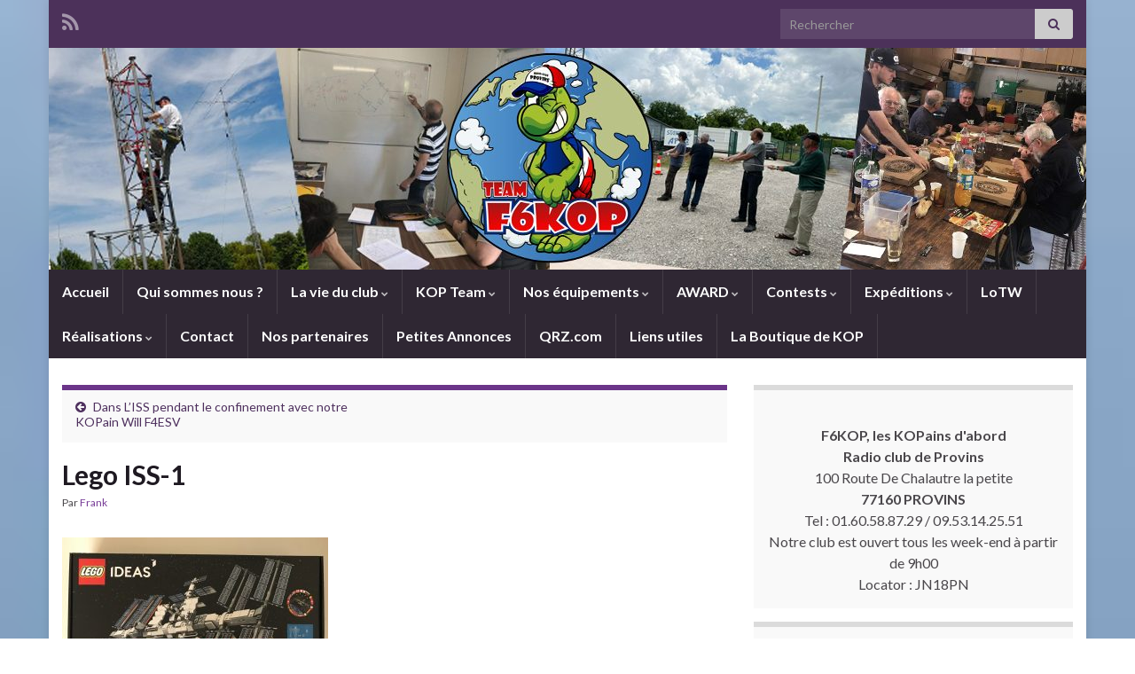

--- FILE ---
content_type: text/html; charset=UTF-8
request_url: https://www.f6kop.com/?attachment_id=14711
body_size: 15374
content:
<!DOCTYPE html><!--[if IE 7]>
<html class="ie ie7" lang="fr-FR" prefix="og: http://ogp.me/ns#">
<![endif]-->
<!--[if IE 8]>
<html class="ie ie8" lang="fr-FR" prefix="og: http://ogp.me/ns#">
<![endif]-->
<!--[if !(IE 7) & !(IE 8)]><!-->
<html lang="fr-FR" prefix="og: http://ogp.me/ns#">
<!--<![endif]-->
    <head>
        <meta charset="UTF-8">
        <meta http-equiv="X-UA-Compatible" content="IE=edge">
        <meta name="viewport" content="width=device-width, initial-scale=1">
        <title>Lego ISS-1 &#8211; F6KOP</title>
<meta name='robots' content='max-image-preview:large' />
<link rel="alternate" type="application/rss+xml" title="F6KOP &raquo; Flux" href="https://www.f6kop.com/?feed=rss2" />
<script type="text/javascript">
window._wpemojiSettings = {"baseUrl":"https:\/\/s.w.org\/images\/core\/emoji\/14.0.0\/72x72\/","ext":".png","svgUrl":"https:\/\/s.w.org\/images\/core\/emoji\/14.0.0\/svg\/","svgExt":".svg","source":{"concatemoji":"https:\/\/www.f6kop.com\/wp-includes\/js\/wp-emoji-release.min.js?ver=6.2.8"}};
/*! This file is auto-generated */
!function(e,a,t){var n,r,o,i=a.createElement("canvas"),p=i.getContext&&i.getContext("2d");function s(e,t){p.clearRect(0,0,i.width,i.height),p.fillText(e,0,0);e=i.toDataURL();return p.clearRect(0,0,i.width,i.height),p.fillText(t,0,0),e===i.toDataURL()}function c(e){var t=a.createElement("script");t.src=e,t.defer=t.type="text/javascript",a.getElementsByTagName("head")[0].appendChild(t)}for(o=Array("flag","emoji"),t.supports={everything:!0,everythingExceptFlag:!0},r=0;r<o.length;r++)t.supports[o[r]]=function(e){if(p&&p.fillText)switch(p.textBaseline="top",p.font="600 32px Arial",e){case"flag":return s("\ud83c\udff3\ufe0f\u200d\u26a7\ufe0f","\ud83c\udff3\ufe0f\u200b\u26a7\ufe0f")?!1:!s("\ud83c\uddfa\ud83c\uddf3","\ud83c\uddfa\u200b\ud83c\uddf3")&&!s("\ud83c\udff4\udb40\udc67\udb40\udc62\udb40\udc65\udb40\udc6e\udb40\udc67\udb40\udc7f","\ud83c\udff4\u200b\udb40\udc67\u200b\udb40\udc62\u200b\udb40\udc65\u200b\udb40\udc6e\u200b\udb40\udc67\u200b\udb40\udc7f");case"emoji":return!s("\ud83e\udef1\ud83c\udffb\u200d\ud83e\udef2\ud83c\udfff","\ud83e\udef1\ud83c\udffb\u200b\ud83e\udef2\ud83c\udfff")}return!1}(o[r]),t.supports.everything=t.supports.everything&&t.supports[o[r]],"flag"!==o[r]&&(t.supports.everythingExceptFlag=t.supports.everythingExceptFlag&&t.supports[o[r]]);t.supports.everythingExceptFlag=t.supports.everythingExceptFlag&&!t.supports.flag,t.DOMReady=!1,t.readyCallback=function(){t.DOMReady=!0},t.supports.everything||(n=function(){t.readyCallback()},a.addEventListener?(a.addEventListener("DOMContentLoaded",n,!1),e.addEventListener("load",n,!1)):(e.attachEvent("onload",n),a.attachEvent("onreadystatechange",function(){"complete"===a.readyState&&t.readyCallback()})),(e=t.source||{}).concatemoji?c(e.concatemoji):e.wpemoji&&e.twemoji&&(c(e.twemoji),c(e.wpemoji)))}(window,document,window._wpemojiSettings);
</script>
<style type="text/css">
img.wp-smiley,
img.emoji {
	display: inline !important;
	border: none !important;
	box-shadow: none !important;
	height: 1em !important;
	width: 1em !important;
	margin: 0 0.07em !important;
	vertical-align: -0.1em !important;
	background: none !important;
	padding: 0 !important;
}
</style>
	<link rel='stylesheet' id='ai1ec_style-css' href='//www.f6kop.com/wp-content/plugins/all-in-one-event-calendar/public/themes-ai1ec/vortex/css/ai1ec_parsed_css.css?ver=3.0.0' type='text/css' media='all' />
<link rel='stylesheet' id='wp-block-library-css' href='https://www.f6kop.com/wp-includes/css/dist/block-library/style.min.css?ver=6.2.8' type='text/css' media='all' />
<link rel='stylesheet' id='classic-theme-styles-css' href='https://www.f6kop.com/wp-includes/css/classic-themes.min.css?ver=6.2.8' type='text/css' media='all' />
<style id='global-styles-inline-css' type='text/css'>
body{--wp--preset--color--black: #000000;--wp--preset--color--cyan-bluish-gray: #abb8c3;--wp--preset--color--white: #ffffff;--wp--preset--color--pale-pink: #f78da7;--wp--preset--color--vivid-red: #cf2e2e;--wp--preset--color--luminous-vivid-orange: #ff6900;--wp--preset--color--luminous-vivid-amber: #fcb900;--wp--preset--color--light-green-cyan: #7bdcb5;--wp--preset--color--vivid-green-cyan: #00d084;--wp--preset--color--pale-cyan-blue: #8ed1fc;--wp--preset--color--vivid-cyan-blue: #0693e3;--wp--preset--color--vivid-purple: #9b51e0;--wp--preset--gradient--vivid-cyan-blue-to-vivid-purple: linear-gradient(135deg,rgba(6,147,227,1) 0%,rgb(155,81,224) 100%);--wp--preset--gradient--light-green-cyan-to-vivid-green-cyan: linear-gradient(135deg,rgb(122,220,180) 0%,rgb(0,208,130) 100%);--wp--preset--gradient--luminous-vivid-amber-to-luminous-vivid-orange: linear-gradient(135deg,rgba(252,185,0,1) 0%,rgba(255,105,0,1) 100%);--wp--preset--gradient--luminous-vivid-orange-to-vivid-red: linear-gradient(135deg,rgba(255,105,0,1) 0%,rgb(207,46,46) 100%);--wp--preset--gradient--very-light-gray-to-cyan-bluish-gray: linear-gradient(135deg,rgb(238,238,238) 0%,rgb(169,184,195) 100%);--wp--preset--gradient--cool-to-warm-spectrum: linear-gradient(135deg,rgb(74,234,220) 0%,rgb(151,120,209) 20%,rgb(207,42,186) 40%,rgb(238,44,130) 60%,rgb(251,105,98) 80%,rgb(254,248,76) 100%);--wp--preset--gradient--blush-light-purple: linear-gradient(135deg,rgb(255,206,236) 0%,rgb(152,150,240) 100%);--wp--preset--gradient--blush-bordeaux: linear-gradient(135deg,rgb(254,205,165) 0%,rgb(254,45,45) 50%,rgb(107,0,62) 100%);--wp--preset--gradient--luminous-dusk: linear-gradient(135deg,rgb(255,203,112) 0%,rgb(199,81,192) 50%,rgb(65,88,208) 100%);--wp--preset--gradient--pale-ocean: linear-gradient(135deg,rgb(255,245,203) 0%,rgb(182,227,212) 50%,rgb(51,167,181) 100%);--wp--preset--gradient--electric-grass: linear-gradient(135deg,rgb(202,248,128) 0%,rgb(113,206,126) 100%);--wp--preset--gradient--midnight: linear-gradient(135deg,rgb(2,3,129) 0%,rgb(40,116,252) 100%);--wp--preset--duotone--dark-grayscale: url('#wp-duotone-dark-grayscale');--wp--preset--duotone--grayscale: url('#wp-duotone-grayscale');--wp--preset--duotone--purple-yellow: url('#wp-duotone-purple-yellow');--wp--preset--duotone--blue-red: url('#wp-duotone-blue-red');--wp--preset--duotone--midnight: url('#wp-duotone-midnight');--wp--preset--duotone--magenta-yellow: url('#wp-duotone-magenta-yellow');--wp--preset--duotone--purple-green: url('#wp-duotone-purple-green');--wp--preset--duotone--blue-orange: url('#wp-duotone-blue-orange');--wp--preset--font-size--small: 14px;--wp--preset--font-size--medium: 20px;--wp--preset--font-size--large: 20px;--wp--preset--font-size--x-large: 42px;--wp--preset--font-size--tiny: 10px;--wp--preset--font-size--regular: 16px;--wp--preset--font-size--larger: 26px;--wp--preset--spacing--20: 0.44rem;--wp--preset--spacing--30: 0.67rem;--wp--preset--spacing--40: 1rem;--wp--preset--spacing--50: 1.5rem;--wp--preset--spacing--60: 2.25rem;--wp--preset--spacing--70: 3.38rem;--wp--preset--spacing--80: 5.06rem;--wp--preset--shadow--natural: 6px 6px 9px rgba(0, 0, 0, 0.2);--wp--preset--shadow--deep: 12px 12px 50px rgba(0, 0, 0, 0.4);--wp--preset--shadow--sharp: 6px 6px 0px rgba(0, 0, 0, 0.2);--wp--preset--shadow--outlined: 6px 6px 0px -3px rgba(255, 255, 255, 1), 6px 6px rgba(0, 0, 0, 1);--wp--preset--shadow--crisp: 6px 6px 0px rgba(0, 0, 0, 1);}:where(.is-layout-flex){gap: 0.5em;}body .is-layout-flow > .alignleft{float: left;margin-inline-start: 0;margin-inline-end: 2em;}body .is-layout-flow > .alignright{float: right;margin-inline-start: 2em;margin-inline-end: 0;}body .is-layout-flow > .aligncenter{margin-left: auto !important;margin-right: auto !important;}body .is-layout-constrained > .alignleft{float: left;margin-inline-start: 0;margin-inline-end: 2em;}body .is-layout-constrained > .alignright{float: right;margin-inline-start: 2em;margin-inline-end: 0;}body .is-layout-constrained > .aligncenter{margin-left: auto !important;margin-right: auto !important;}body .is-layout-constrained > :where(:not(.alignleft):not(.alignright):not(.alignfull)){max-width: var(--wp--style--global--content-size);margin-left: auto !important;margin-right: auto !important;}body .is-layout-constrained > .alignwide{max-width: var(--wp--style--global--wide-size);}body .is-layout-flex{display: flex;}body .is-layout-flex{flex-wrap: wrap;align-items: center;}body .is-layout-flex > *{margin: 0;}:where(.wp-block-columns.is-layout-flex){gap: 2em;}.has-black-color{color: var(--wp--preset--color--black) !important;}.has-cyan-bluish-gray-color{color: var(--wp--preset--color--cyan-bluish-gray) !important;}.has-white-color{color: var(--wp--preset--color--white) !important;}.has-pale-pink-color{color: var(--wp--preset--color--pale-pink) !important;}.has-vivid-red-color{color: var(--wp--preset--color--vivid-red) !important;}.has-luminous-vivid-orange-color{color: var(--wp--preset--color--luminous-vivid-orange) !important;}.has-luminous-vivid-amber-color{color: var(--wp--preset--color--luminous-vivid-amber) !important;}.has-light-green-cyan-color{color: var(--wp--preset--color--light-green-cyan) !important;}.has-vivid-green-cyan-color{color: var(--wp--preset--color--vivid-green-cyan) !important;}.has-pale-cyan-blue-color{color: var(--wp--preset--color--pale-cyan-blue) !important;}.has-vivid-cyan-blue-color{color: var(--wp--preset--color--vivid-cyan-blue) !important;}.has-vivid-purple-color{color: var(--wp--preset--color--vivid-purple) !important;}.has-black-background-color{background-color: var(--wp--preset--color--black) !important;}.has-cyan-bluish-gray-background-color{background-color: var(--wp--preset--color--cyan-bluish-gray) !important;}.has-white-background-color{background-color: var(--wp--preset--color--white) !important;}.has-pale-pink-background-color{background-color: var(--wp--preset--color--pale-pink) !important;}.has-vivid-red-background-color{background-color: var(--wp--preset--color--vivid-red) !important;}.has-luminous-vivid-orange-background-color{background-color: var(--wp--preset--color--luminous-vivid-orange) !important;}.has-luminous-vivid-amber-background-color{background-color: var(--wp--preset--color--luminous-vivid-amber) !important;}.has-light-green-cyan-background-color{background-color: var(--wp--preset--color--light-green-cyan) !important;}.has-vivid-green-cyan-background-color{background-color: var(--wp--preset--color--vivid-green-cyan) !important;}.has-pale-cyan-blue-background-color{background-color: var(--wp--preset--color--pale-cyan-blue) !important;}.has-vivid-cyan-blue-background-color{background-color: var(--wp--preset--color--vivid-cyan-blue) !important;}.has-vivid-purple-background-color{background-color: var(--wp--preset--color--vivid-purple) !important;}.has-black-border-color{border-color: var(--wp--preset--color--black) !important;}.has-cyan-bluish-gray-border-color{border-color: var(--wp--preset--color--cyan-bluish-gray) !important;}.has-white-border-color{border-color: var(--wp--preset--color--white) !important;}.has-pale-pink-border-color{border-color: var(--wp--preset--color--pale-pink) !important;}.has-vivid-red-border-color{border-color: var(--wp--preset--color--vivid-red) !important;}.has-luminous-vivid-orange-border-color{border-color: var(--wp--preset--color--luminous-vivid-orange) !important;}.has-luminous-vivid-amber-border-color{border-color: var(--wp--preset--color--luminous-vivid-amber) !important;}.has-light-green-cyan-border-color{border-color: var(--wp--preset--color--light-green-cyan) !important;}.has-vivid-green-cyan-border-color{border-color: var(--wp--preset--color--vivid-green-cyan) !important;}.has-pale-cyan-blue-border-color{border-color: var(--wp--preset--color--pale-cyan-blue) !important;}.has-vivid-cyan-blue-border-color{border-color: var(--wp--preset--color--vivid-cyan-blue) !important;}.has-vivid-purple-border-color{border-color: var(--wp--preset--color--vivid-purple) !important;}.has-vivid-cyan-blue-to-vivid-purple-gradient-background{background: var(--wp--preset--gradient--vivid-cyan-blue-to-vivid-purple) !important;}.has-light-green-cyan-to-vivid-green-cyan-gradient-background{background: var(--wp--preset--gradient--light-green-cyan-to-vivid-green-cyan) !important;}.has-luminous-vivid-amber-to-luminous-vivid-orange-gradient-background{background: var(--wp--preset--gradient--luminous-vivid-amber-to-luminous-vivid-orange) !important;}.has-luminous-vivid-orange-to-vivid-red-gradient-background{background: var(--wp--preset--gradient--luminous-vivid-orange-to-vivid-red) !important;}.has-very-light-gray-to-cyan-bluish-gray-gradient-background{background: var(--wp--preset--gradient--very-light-gray-to-cyan-bluish-gray) !important;}.has-cool-to-warm-spectrum-gradient-background{background: var(--wp--preset--gradient--cool-to-warm-spectrum) !important;}.has-blush-light-purple-gradient-background{background: var(--wp--preset--gradient--blush-light-purple) !important;}.has-blush-bordeaux-gradient-background{background: var(--wp--preset--gradient--blush-bordeaux) !important;}.has-luminous-dusk-gradient-background{background: var(--wp--preset--gradient--luminous-dusk) !important;}.has-pale-ocean-gradient-background{background: var(--wp--preset--gradient--pale-ocean) !important;}.has-electric-grass-gradient-background{background: var(--wp--preset--gradient--electric-grass) !important;}.has-midnight-gradient-background{background: var(--wp--preset--gradient--midnight) !important;}.has-small-font-size{font-size: var(--wp--preset--font-size--small) !important;}.has-medium-font-size{font-size: var(--wp--preset--font-size--medium) !important;}.has-large-font-size{font-size: var(--wp--preset--font-size--large) !important;}.has-x-large-font-size{font-size: var(--wp--preset--font-size--x-large) !important;}
.wp-block-navigation a:where(:not(.wp-element-button)){color: inherit;}
:where(.wp-block-columns.is-layout-flex){gap: 2em;}
.wp-block-pullquote{font-size: 1.5em;line-height: 1.6;}
</style>
<link rel='stylesheet' id='bootstrap-css' href='https://www.f6kop.com/wp-content/themes/graphene/bootstrap/css/bootstrap.min.css?ver=6.2.8' type='text/css' media='all' />
<link rel='stylesheet' id='font-awesome-css' href='https://www.f6kop.com/wp-content/themes/graphene/fonts/font-awesome/css/font-awesome.min.css?ver=6.2.8' type='text/css' media='all' />
<link rel='stylesheet' id='graphene-css' href='https://www.f6kop.com/wp-content/themes/graphene/style.css?ver=2.9' type='text/css' media='screen' />
<link rel='stylesheet' id='graphene-responsive-css' href='https://www.f6kop.com/wp-content/themes/graphene/responsive.css?ver=2.9' type='text/css' media='all' />
<link rel='stylesheet' id='graphene-blocks-css' href='https://www.f6kop.com/wp-content/themes/graphene/blocks.css?ver=2.9' type='text/css' media='all' />
<script type='text/javascript' src='https://www.f6kop.com/wp-includes/js/jquery/jquery.min.js?ver=3.6.4' id='jquery-core-js'></script>
<script type='text/javascript' src='https://www.f6kop.com/wp-includes/js/jquery/jquery-migrate.min.js?ver=3.4.0' id='jquery-migrate-js'></script>
<script defer type='text/javascript' src='https://www.f6kop.com/wp-content/themes/graphene/bootstrap/js/bootstrap.min.js?ver=2.9' id='bootstrap-js'></script>
<script defer type='text/javascript' src='https://www.f6kop.com/wp-content/themes/graphene/js/bootstrap-hover-dropdown/bootstrap-hover-dropdown.min.js?ver=2.9' id='bootstrap-hover-dropdown-js'></script>
<script defer type='text/javascript' src='https://www.f6kop.com/wp-content/themes/graphene/js/bootstrap-submenu/bootstrap-submenu.min.js?ver=2.9' id='bootstrap-submenu-js'></script>
<script defer type='text/javascript' src='https://www.f6kop.com/wp-content/themes/graphene/js/jquery.infinitescroll.min.js?ver=2.9' id='infinite-scroll-js'></script>
<script type='text/javascript' id='graphene-js-extra'>
/* <![CDATA[ */
var grapheneJS = {"siteurl":"https:\/\/www.f6kop.com","ajaxurl":"https:\/\/www.f6kop.com\/wp-admin\/admin-ajax.php","templateUrl":"https:\/\/www.f6kop.com\/wp-content\/themes\/graphene","isSingular":"1","enableStickyMenu":"","shouldShowComments":"1","commentsOrder":"newest","sliderDisable":"","sliderInterval":"7000","infScrollBtnLbl":"Lire plus","infScrollOn":"","infScrollCommentsOn":"","totalPosts":"1","postsPerPage":"10","isPageNavi":"","infScrollMsgText":"Fetching window.grapheneInfScrollItemsPerPage of window.grapheneInfScrollItemsLeft items left ...","infScrollMsgTextPlural":"Fetching window.grapheneInfScrollItemsPerPage of window.grapheneInfScrollItemsLeft items left ...","infScrollFinishedText":"All loaded!","commentsPerPage":"50","totalComments":"0","infScrollCommentsMsg":"R\u00e9cup\u00e9ration de window.grapheneInfScrollCommentsPerPage commentaires sur window.grapheneInfScrollCommentsLeft laiss\u00e9s","infScrollCommentsMsgPlural":"","infScrollCommentsFinishedMsg":"All comments loaded!","disableLiveSearch":"1","txtNoResult":"No result found.","isMasonry":""};
/* ]]> */
</script>
<script defer type='text/javascript' src='https://www.f6kop.com/wp-content/themes/graphene/js/graphene.js?ver=2.9' id='graphene-js'></script>
<link rel="https://api.w.org/" href="https://www.f6kop.com/index.php?rest_route=/" /><link rel="alternate" type="application/json" href="https://www.f6kop.com/index.php?rest_route=/wp/v2/media/14711" /><link rel="EditURI" type="application/rsd+xml" title="RSD" href="https://www.f6kop.com/xmlrpc.php?rsd" />
<link rel="wlwmanifest" type="application/wlwmanifest+xml" href="https://www.f6kop.com/wp-includes/wlwmanifest.xml" />
<meta name="generator" content="WordPress 6.2.8" />
<link rel='shortlink' href='https://www.f6kop.com/?p=14711' />
<link rel="alternate" type="application/json+oembed" href="https://www.f6kop.com/index.php?rest_route=%2Foembed%2F1.0%2Fembed&#038;url=https%3A%2F%2Fwww.f6kop.com%2F%3Fattachment_id%3D14711" />
<link rel="alternate" type="text/xml+oembed" href="https://www.f6kop.com/index.php?rest_route=%2Foembed%2F1.0%2Fembed&#038;url=https%3A%2F%2Fwww.f6kop.com%2F%3Fattachment_id%3D14711&#038;format=xml" />
		<script>
		   WebFontConfig = {
		      google: { 
		      	families: ["Lato:400,400i,700,700i&display=swap"]		      }
		   };

		   (function(d) {
		      var wf = d.createElement('script'), s = d.scripts[0];
		      wf.src = 'https://ajax.googleapis.com/ajax/libs/webfont/1.6.26/webfont.js';
		      wf.async = true;
		      s.parentNode.insertBefore(wf, s);
		   })(document);
		</script>
	<style type="text/css">
.header_title, .header_title a, .header_title a:visited, .header_title a:hover, .header_desc {color:#blank}.carousel, .carousel .item{height:400px}@media (max-width: 991px) {.carousel, .carousel .item{height:250px}}
</style>
		<script type="application/ld+json">{"@context":"http:\/\/schema.org","@type":"Article","mainEntityOfPage":"https:\/\/www.f6kop.com\/?attachment_id=14711","publisher":{"@type":"Organization","name":"F6KOP","logo":{"@type":"ImageObject","url":"https:\/\/www.f6kop.com\/wp-content\/uploads\/2020\/04\/cropped-KOP-32x32.jpg","height":32,"width":32}},"headline":"Lego ISS-1","datePublished":"2020-04-30T21:55:23+00:00","dateModified":"2020-04-30T21:55:23+00:00","description":"","author":{"@type":"Person","name":"Frank"}}</script>
	<noscript><style>.lazyload[data-src]{display:none !important;}</style></noscript><style>.lazyload{background-image:none !important;}.lazyload:before{background-image:none !important;}</style><style type="text/css" id="custom-background-css">
body.custom-background { background-image: url("https://www.f6kop.com/wp-content/uploads/2020/04/clipperton_0.jpg"); background-position: center top; background-size: cover; background-repeat: no-repeat; background-attachment: scroll; }
</style>
	<meta property="og:type" content="article" />
<meta property="og:title" content="Lego ISS-1" />
<meta property="og:url" content="https://www.f6kop.com/?attachment_id=14711" />
<meta property="og:site_name" content="F6KOP" />
<meta property="og:description" content="" />
<meta property="og:updated_time" content="2020-04-30T21:55:23+00:00" />
<meta property="article:modified_time" content="2020-04-30T21:55:23+00:00" />
<meta property="article:published_time" content="2020-04-30T21:55:23+00:00" />
<link rel="icon" href="https://www.f6kop.com/wp-content/uploads/2020/04/cropped-KOP-32x32.jpg" sizes="32x32" />
<link rel="icon" href="https://www.f6kop.com/wp-content/uploads/2020/04/cropped-KOP-192x192.jpg" sizes="192x192" />
<link rel="apple-touch-icon" href="https://www.f6kop.com/wp-content/uploads/2020/04/cropped-KOP-180x180.jpg" />
<meta name="msapplication-TileImage" content="https://www.f6kop.com/wp-content/uploads/2020/04/cropped-KOP-270x270.jpg" />
    </head>
    <body class="attachment attachment-template-default single single-attachment postid-14711 attachmentid-14711 attachment-jpeg custom-background wp-embed-responsive layout-boxed two_col_left two-columns singular">
        <svg xmlns="http://www.w3.org/2000/svg" viewBox="0 0 0 0" width="0" height="0" focusable="false" role="none" style="visibility: hidden; position: absolute; left: -9999px; overflow: hidden;" ><defs><filter id="wp-duotone-dark-grayscale"><feColorMatrix color-interpolation-filters="sRGB" type="matrix" values=" .299 .587 .114 0 0 .299 .587 .114 0 0 .299 .587 .114 0 0 .299 .587 .114 0 0 " /><feComponentTransfer color-interpolation-filters="sRGB" ><feFuncR type="table" tableValues="0 0.49803921568627" /><feFuncG type="table" tableValues="0 0.49803921568627" /><feFuncB type="table" tableValues="0 0.49803921568627" /><feFuncA type="table" tableValues="1 1" /></feComponentTransfer><feComposite in2="SourceGraphic" operator="in" /></filter></defs></svg><svg xmlns="http://www.w3.org/2000/svg" viewBox="0 0 0 0" width="0" height="0" focusable="false" role="none" style="visibility: hidden; position: absolute; left: -9999px; overflow: hidden;" ><defs><filter id="wp-duotone-grayscale"><feColorMatrix color-interpolation-filters="sRGB" type="matrix" values=" .299 .587 .114 0 0 .299 .587 .114 0 0 .299 .587 .114 0 0 .299 .587 .114 0 0 " /><feComponentTransfer color-interpolation-filters="sRGB" ><feFuncR type="table" tableValues="0 1" /><feFuncG type="table" tableValues="0 1" /><feFuncB type="table" tableValues="0 1" /><feFuncA type="table" tableValues="1 1" /></feComponentTransfer><feComposite in2="SourceGraphic" operator="in" /></filter></defs></svg><svg xmlns="http://www.w3.org/2000/svg" viewBox="0 0 0 0" width="0" height="0" focusable="false" role="none" style="visibility: hidden; position: absolute; left: -9999px; overflow: hidden;" ><defs><filter id="wp-duotone-purple-yellow"><feColorMatrix color-interpolation-filters="sRGB" type="matrix" values=" .299 .587 .114 0 0 .299 .587 .114 0 0 .299 .587 .114 0 0 .299 .587 .114 0 0 " /><feComponentTransfer color-interpolation-filters="sRGB" ><feFuncR type="table" tableValues="0.54901960784314 0.98823529411765" /><feFuncG type="table" tableValues="0 1" /><feFuncB type="table" tableValues="0.71764705882353 0.25490196078431" /><feFuncA type="table" tableValues="1 1" /></feComponentTransfer><feComposite in2="SourceGraphic" operator="in" /></filter></defs></svg><svg xmlns="http://www.w3.org/2000/svg" viewBox="0 0 0 0" width="0" height="0" focusable="false" role="none" style="visibility: hidden; position: absolute; left: -9999px; overflow: hidden;" ><defs><filter id="wp-duotone-blue-red"><feColorMatrix color-interpolation-filters="sRGB" type="matrix" values=" .299 .587 .114 0 0 .299 .587 .114 0 0 .299 .587 .114 0 0 .299 .587 .114 0 0 " /><feComponentTransfer color-interpolation-filters="sRGB" ><feFuncR type="table" tableValues="0 1" /><feFuncG type="table" tableValues="0 0.27843137254902" /><feFuncB type="table" tableValues="0.5921568627451 0.27843137254902" /><feFuncA type="table" tableValues="1 1" /></feComponentTransfer><feComposite in2="SourceGraphic" operator="in" /></filter></defs></svg><svg xmlns="http://www.w3.org/2000/svg" viewBox="0 0 0 0" width="0" height="0" focusable="false" role="none" style="visibility: hidden; position: absolute; left: -9999px; overflow: hidden;" ><defs><filter id="wp-duotone-midnight"><feColorMatrix color-interpolation-filters="sRGB" type="matrix" values=" .299 .587 .114 0 0 .299 .587 .114 0 0 .299 .587 .114 0 0 .299 .587 .114 0 0 " /><feComponentTransfer color-interpolation-filters="sRGB" ><feFuncR type="table" tableValues="0 0" /><feFuncG type="table" tableValues="0 0.64705882352941" /><feFuncB type="table" tableValues="0 1" /><feFuncA type="table" tableValues="1 1" /></feComponentTransfer><feComposite in2="SourceGraphic" operator="in" /></filter></defs></svg><svg xmlns="http://www.w3.org/2000/svg" viewBox="0 0 0 0" width="0" height="0" focusable="false" role="none" style="visibility: hidden; position: absolute; left: -9999px; overflow: hidden;" ><defs><filter id="wp-duotone-magenta-yellow"><feColorMatrix color-interpolation-filters="sRGB" type="matrix" values=" .299 .587 .114 0 0 .299 .587 .114 0 0 .299 .587 .114 0 0 .299 .587 .114 0 0 " /><feComponentTransfer color-interpolation-filters="sRGB" ><feFuncR type="table" tableValues="0.78039215686275 1" /><feFuncG type="table" tableValues="0 0.94901960784314" /><feFuncB type="table" tableValues="0.35294117647059 0.47058823529412" /><feFuncA type="table" tableValues="1 1" /></feComponentTransfer><feComposite in2="SourceGraphic" operator="in" /></filter></defs></svg><svg xmlns="http://www.w3.org/2000/svg" viewBox="0 0 0 0" width="0" height="0" focusable="false" role="none" style="visibility: hidden; position: absolute; left: -9999px; overflow: hidden;" ><defs><filter id="wp-duotone-purple-green"><feColorMatrix color-interpolation-filters="sRGB" type="matrix" values=" .299 .587 .114 0 0 .299 .587 .114 0 0 .299 .587 .114 0 0 .299 .587 .114 0 0 " /><feComponentTransfer color-interpolation-filters="sRGB" ><feFuncR type="table" tableValues="0.65098039215686 0.40392156862745" /><feFuncG type="table" tableValues="0 1" /><feFuncB type="table" tableValues="0.44705882352941 0.4" /><feFuncA type="table" tableValues="1 1" /></feComponentTransfer><feComposite in2="SourceGraphic" operator="in" /></filter></defs></svg><svg xmlns="http://www.w3.org/2000/svg" viewBox="0 0 0 0" width="0" height="0" focusable="false" role="none" style="visibility: hidden; position: absolute; left: -9999px; overflow: hidden;" ><defs><filter id="wp-duotone-blue-orange"><feColorMatrix color-interpolation-filters="sRGB" type="matrix" values=" .299 .587 .114 0 0 .299 .587 .114 0 0 .299 .587 .114 0 0 .299 .587 .114 0 0 " /><feComponentTransfer color-interpolation-filters="sRGB" ><feFuncR type="table" tableValues="0.098039215686275 1" /><feFuncG type="table" tableValues="0 0.66274509803922" /><feFuncB type="table" tableValues="0.84705882352941 0.41960784313725" /><feFuncA type="table" tableValues="1 1" /></feComponentTransfer><feComposite in2="SourceGraphic" operator="in" /></filter></defs></svg>
        <div class="container boxed-wrapper">
            
                            <div id="top-bar" class="row clearfix top-bar ">
                    
                                                    
                            <div class="col-md-12 top-bar-items">
                                
                                                                                                    	<ul class="social-profiles">
							
			            <li class="social-profile social-profile-rss">
			            	<a href="https://www.f6kop.com/?feed=rss2" title="Suivre le fil RSS de F6KOP" id="social-id-1" class="mysocial social-rss">
			            				                            <i class="fa fa-rss"></i>
		                        			            	</a>
			            </li>
		            
		    	    </ul>
                                    
                                                                    <button type="button" class="search-toggle navbar-toggle collapsed" data-toggle="collapse" data-target="#top_search">
                                        <span class="sr-only">Toggle search form</span>
                                        <i class="fa fa-search-plus"></i>
                                    </button>

                                    <div id="top_search" class="top-search-form">
                                        <form class="searchform" method="get" action="https://www.f6kop.com">
	<div class="input-group">
		<div class="form-group live-search-input">
			<label for="s" class="screen-reader-text">Search for:</label>
		    <input type="text" id="s" name="s" class="form-control" placeholder="Rechercher">
		    		</div>
	    <span class="input-group-btn">
	    	<button class="btn btn-default" type="submit"><i class="fa fa-search"></i></button>
	    </span>
    </div>
    </form>                                                                            </div>
                                
                                                            </div>

                        
                                    </div>
            

            <div id="header" class="row">

                <img width="1170" height="250" src="[data-uri]" class="attachment-1170x250 size-1170x250 lazyload" alt="cropped-Bandeau-site-KOP.jpg" decoding="async" title="cropped-Bandeau-site-KOP.jpg"   data-src="https://www.f6kop.com/wp-content/uploads/2024/06/cropped-Bandeau-site-KOP.jpg" data-srcset="https://www.f6kop.com/wp-content/uploads/2024/06/cropped-Bandeau-site-KOP.jpg 1170w, https://www.f6kop.com/wp-content/uploads/2024/06/cropped-Bandeau-site-KOP-600x128.jpg 600w, https://www.f6kop.com/wp-content/uploads/2024/06/cropped-Bandeau-site-KOP-1024x219.jpg 1024w, https://www.f6kop.com/wp-content/uploads/2024/06/cropped-Bandeau-site-KOP-768x164.jpg 768w, https://www.f6kop.com/wp-content/uploads/2024/06/cropped-Bandeau-site-KOP-750x160.jpg 750w" data-sizes="auto" data-eio-rwidth="1170" data-eio-rheight="250" /><noscript><img width="1170" height="250" src="https://www.f6kop.com/wp-content/uploads/2024/06/cropped-Bandeau-site-KOP.jpg" class="attachment-1170x250 size-1170x250" alt="cropped-Bandeau-site-KOP.jpg" decoding="async" title="cropped-Bandeau-site-KOP.jpg" srcset="https://www.f6kop.com/wp-content/uploads/2024/06/cropped-Bandeau-site-KOP.jpg 1170w, https://www.f6kop.com/wp-content/uploads/2024/06/cropped-Bandeau-site-KOP-600x128.jpg 600w, https://www.f6kop.com/wp-content/uploads/2024/06/cropped-Bandeau-site-KOP-1024x219.jpg 1024w, https://www.f6kop.com/wp-content/uploads/2024/06/cropped-Bandeau-site-KOP-768x164.jpg 768w, https://www.f6kop.com/wp-content/uploads/2024/06/cropped-Bandeau-site-KOP-750x160.jpg 750w" sizes="(max-width: 1170px) 100vw, 1170px" data-eio="l" /></noscript>                
                                                                </div>


                        <nav class="navbar row navbar-inverse">

                <div class="navbar-header align-center">
                		                    <button type="button" class="navbar-toggle collapsed" data-toggle="collapse" data-target="#header-menu-wrap, #secondary-menu-wrap">
	                        <span class="sr-only">Toggle navigation</span>
	                        <span class="icon-bar"></span>
	                        <span class="icon-bar"></span>
	                        <span class="icon-bar"></span>
	                    </button>
                	                    
                    
                                            <p class="header_title mobile-only">
                            <a href="https://www.f6kop.com" title="Retour à l&#039;accueil">                                F6KOP                            </a>                        </p>
                    
                                            
                                    </div>

                                    <div class="collapse navbar-collapse" id="header-menu-wrap">

            			<ul id="header-menu" class="nav navbar-nav flip"><li id="menu-item-27" class="menu-item menu-item-type-custom menu-item-object-custom menu-item-home menu-item-27"><a href="http://www.f6kop.com">Accueil</a></li>
<li id="menu-item-3991" class="menu-item menu-item-type-post_type menu-item-object-page menu-item-3991"><a href="https://www.f6kop.com/?page_id=3982">Qui sommes nous ?</a></li>
<li id="menu-item-3888" class="menu-item menu-item-type-taxonomy menu-item-object-category menu-item-has-children menu-item-3888"><a href="https://www.f6kop.com/?cat=8" class="dropdown-toggle" data-toggle="dropdown" data-submenu="1" data-depth="10" data-hover="dropdown" data-delay="0">La vie du club <i class="fa fa-chevron-down"></i></a>
<ul class="dropdown-menu">
	<li id="menu-item-9564" class="menu-item menu-item-type-taxonomy menu-item-object-category menu-item-9564"><a href="https://www.f6kop.com/?cat=38">Internationnal</a></li>
</ul>
</li>
<li id="menu-item-3097" class="menu-item menu-item-type-taxonomy menu-item-object-category menu-item-has-children menu-item-3097"><a href="https://www.f6kop.com/?cat=14" class="dropdown-toggle" data-toggle="dropdown" data-submenu="1" data-depth="10" data-hover="dropdown" data-delay="0">KOP Team <i class="fa fa-chevron-down"></i></a>
<ul class="dropdown-menu">
	<li id="menu-item-88" class="menu-item menu-item-type-post_type menu-item-object-page menu-item-88"><a href="https://www.f6kop.com/?page_id=86">Bureau et membres du CA</a></li>
	<li id="menu-item-42929" class="menu-item menu-item-type-post_type menu-item-object-page menu-item-42929"><a href="https://www.f6kop.com/?page_id=3087">Les membres de F6KOP</a></li>
	<li id="menu-item-14630" class="menu-item menu-item-type-taxonomy menu-item-object-category menu-item-14630"><a href="https://www.f6kop.com/?cat=42">La Station de nos membres</a></li>
	<li id="menu-item-3208" class="menu-item menu-item-type-custom menu-item-object-custom menu-item-3208"><a href="https://www.f6kop.com/?page_id=3172">Les Mérites</a></li>
	<li id="menu-item-3407" class="menu-item menu-item-type-post_type menu-item-object-page menu-item-3407"><a href="https://www.f6kop.com/?page_id=3404">La KOP Team</a></li>
</ul>
</li>
<li id="menu-item-17626" class="menu-item menu-item-type-post_type menu-item-object-page menu-item-has-children menu-item-17626"><a href="https://www.f6kop.com/?page_id=17624" class="dropdown-toggle" data-toggle="dropdown" data-submenu="1" data-depth="10" data-hover="dropdown" data-delay="0">Nos équipements <i class="fa fa-chevron-down"></i></a>
<ul class="dropdown-menu">
	<li id="menu-item-17502" class="menu-item menu-item-type-post_type menu-item-object-page menu-item-17502"><a href="https://www.f6kop.com/?page_id=17497">Stations F6KOP</a></li>
	<li id="menu-item-17503" class="menu-item menu-item-type-post_type menu-item-object-page menu-item-17503"><a href="https://www.f6kop.com/?page_id=17498">Antennes F6KOP</a></li>
	<li id="menu-item-2846" class="menu-item menu-item-type-taxonomy menu-item-object-category menu-item-has-children menu-item-2846 dropdown-submenu"><a href="https://www.f6kop.com/?cat=10">V/UHF <i class="fa fa-chevron-right"></i></a>
	<ul class="dropdown-menu">
		<li id="menu-item-2925" class="menu-item menu-item-type-taxonomy menu-item-object-category menu-item-has-children menu-item-2925 dropdown-submenu"><a href="https://www.f6kop.com/?cat=12">Les relais <i class="fa fa-chevron-right"></i></a>
		<ul class="dropdown-menu">
			<li id="menu-item-4674" class="menu-item menu-item-type-taxonomy menu-item-object-category menu-item-4674"><a href="https://www.f6kop.com/?cat=29">10m</a></li>
			<li id="menu-item-4676" class="menu-item menu-item-type-taxonomy menu-item-object-category menu-item-4676"><a href="https://www.f6kop.com/?cat=27">VHF</a></li>
			<li id="menu-item-4675" class="menu-item menu-item-type-taxonomy menu-item-object-category menu-item-has-children menu-item-4675 dropdown-submenu"><a href="https://www.f6kop.com/?cat=28">UHF <i class="fa fa-chevron-right"></i></a>
			<ul class="dropdown-menu">
				<li id="menu-item-3961" class="menu-item menu-item-type-post_type menu-item-object-page menu-item-3961"><a href="https://www.f6kop.com/?page_id=3958">F5ZMR, en savoir plus&#8230;</a></li>
			</ul>
</li>
		</ul>
</li>
		<li id="menu-item-2924" class="menu-item menu-item-type-taxonomy menu-item-object-category menu-item-2924"><a href="https://www.f6kop.com/?cat=13">L&rsquo;APRS</a></li>
	</ul>
</li>
</ul>
</li>
<li id="menu-item-3308" class="menu-item menu-item-type-taxonomy menu-item-object-category menu-item-has-children menu-item-3308"><a href="https://www.f6kop.com/?cat=17" class="dropdown-toggle" data-toggle="dropdown" data-submenu="1" data-depth="10" data-hover="dropdown" data-delay="0">AWARD <i class="fa fa-chevron-down"></i></a>
<ul class="dropdown-menu">
	<li id="menu-item-3316" class="menu-item menu-item-type-post_type menu-item-object-page menu-item-3316"><a href="https://www.f6kop.com/?page_id=3312">Award Contest TM1A</a></li>
	<li id="menu-item-3315" class="menu-item menu-item-type-post_type menu-item-object-page menu-item-3315"><a href="https://www.f6kop.com/?page_id=3310">Award Contest F6KOP</a></li>
	<li id="menu-item-17610" class="menu-item menu-item-type-post_type menu-item-object-page menu-item-17610"><a href="https://www.f6kop.com/?page_id=17607">Award F6KOP</a></li>
</ul>
</li>
<li id="menu-item-51" class="menu-item menu-item-type-post_type menu-item-object-page menu-item-has-children menu-item-51"><a href="https://www.f6kop.com/?page_id=49" class="dropdown-toggle" data-toggle="dropdown" data-submenu="1" data-depth="10" data-hover="dropdown" data-delay="0">Contests <i class="fa fa-chevron-down"></i></a>
<ul class="dropdown-menu">
	<li id="menu-item-48" class="menu-item menu-item-type-post_type menu-item-object-page menu-item-48"><a href="https://www.f6kop.com/?page_id=42">TM1A</a></li>
	<li id="menu-item-121" class="menu-item menu-item-type-post_type menu-item-object-page menu-item-121"><a href="https://www.f6kop.com/?page_id=118">TM2A</a></li>
	<li id="menu-item-47" class="menu-item menu-item-type-post_type menu-item-object-page menu-item-47"><a href="https://www.f6kop.com/?page_id=44">TM9A</a></li>
</ul>
</li>
<li id="menu-item-46" class="menu-item menu-item-type-post_type menu-item-object-page menu-item-has-children menu-item-46"><a href="https://www.f6kop.com/?page_id=38" class="dropdown-toggle" data-toggle="dropdown" data-submenu="1" data-depth="10" data-hover="dropdown" data-delay="0">Expéditions <i class="fa fa-chevron-down"></i></a>
<ul class="dropdown-menu">
	<li id="menu-item-17429" class="menu-item menu-item-type-post_type menu-item-object-page menu-item-17429"><a href="https://www.f6kop.com/?page_id=17423">E44CC PALESTINE (2020)</a></li>
	<li id="menu-item-17430" class="menu-item menu-item-type-post_type menu-item-object-page menu-item-17430"><a href="https://www.f6kop.com/?page_id=17424">9LY1JM Banana Island – SIERRA LEONE (2019)</a></li>
	<li id="menu-item-159" class="menu-item menu-item-type-post_type menu-item-object-page menu-item-159"><a href="https://www.f6kop.com/?page_id=156">F6KOP/P EU148 Brescou Island</a></li>
	<li id="menu-item-17428" class="menu-item menu-item-type-post_type menu-item-object-page menu-item-17428"><a href="https://www.f6kop.com/?page_id=17421">TY7C BENIN (2018)</a></li>
	<li id="menu-item-64" class="menu-item menu-item-type-post_type menu-item-object-page menu-item-64"><a href="https://www.f6kop.com/?page_id=53">TU7C Côte d’Ivoire (2017)</a></li>
	<li id="menu-item-63" class="menu-item menu-item-type-post_type menu-item-object-page menu-item-63"><a href="https://www.f6kop.com/?page_id=55">7P8C Lesotho (2016)</a></li>
	<li id="menu-item-79" class="menu-item menu-item-type-post_type menu-item-object-page menu-item-79"><a href="https://www.f6kop.com/?page_id=77">TM77C Molène (2016)</a></li>
	<li id="menu-item-62" class="menu-item menu-item-type-post_type menu-item-object-page menu-item-62"><a href="https://www.f6kop.com/?page_id=57">3G0ZC Robinson Crusoe (2015)</a></li>
	<li id="menu-item-61" class="menu-item menu-item-type-post_type menu-item-object-page menu-item-61"><a href="https://www.f6kop.com/?page_id=59">TO7CC Reunion (2014)</a></li>
	<li id="menu-item-204" class="menu-item menu-item-type-post_type menu-item-object-page menu-item-204"><a href="https://www.f6kop.com/?page_id=199">5X8C Uganda (2013)</a></li>
	<li id="menu-item-205" class="menu-item menu-item-type-post_type menu-item-object-page menu-item-205"><a href="https://www.f6kop.com/?page_id=192">PJ4C Bonaire (2012)</a></li>
	<li id="menu-item-218" class="menu-item menu-item-type-post_type menu-item-object-page menu-item-218"><a href="https://www.f6kop.com/?page_id=215">TJ9PF Cameron (2011)</a></li>
	<li id="menu-item-229" class="menu-item menu-item-type-post_type menu-item-object-page menu-item-229"><a href="https://www.f6kop.com/?page_id=226">IS0R Isola Rossa (2010)</a></li>
	<li id="menu-item-225" class="menu-item menu-item-type-post_type menu-item-object-page menu-item-225"><a href="https://www.f6kop.com/?page_id=219">TS7C Tunisia AF073 (2009)</a></li>
	<li id="menu-item-213" class="menu-item menu-item-type-post_type menu-item-object-page menu-item-213"><a href="https://www.f6kop.com/?page_id=208">J5C Guinae Bissau AF020 (2008)</a></li>
	<li id="menu-item-706" class="menu-item menu-item-type-post_type menu-item-object-page menu-item-706"><a href="https://www.f6kop.com/?page_id=701">TK7C Corse (2008)</a></li>
	<li id="menu-item-235" class="menu-item menu-item-type-post_type menu-item-object-page menu-item-235"><a href="https://www.f6kop.com/?page_id=230">XT2C  Burkina Faso (2007)</a></li>
	<li id="menu-item-238" class="menu-item menu-item-type-post_type menu-item-object-page menu-item-238"><a href="https://www.f6kop.com/?page_id=236">5H1C Zanzibar (2006)</a></li>
	<li id="menu-item-206" class="menu-item menu-item-type-post_type menu-item-object-page menu-item-206"><a href="https://www.f6kop.com/?page_id=178">TO7C Guyane SA020 (2005)</a></li>
	<li id="menu-item-191" class="menu-item menu-item-type-post_type menu-item-object-page menu-item-191"><a href="https://www.f6kop.com/?page_id=166">5V7C Togo (2004)</a></li>
	<li id="menu-item-190" class="menu-item menu-item-type-post_type menu-item-object-page menu-item-190"><a href="https://www.f6kop.com/?page_id=168">TM7R Groix EU048 (2003)</a></li>
	<li id="menu-item-189" class="menu-item menu-item-type-post_type menu-item-object-page menu-item-189"><a href="https://www.f6kop.com/?page_id=170">TM5Y Yeu Island EU064 (2002)</a></li>
	<li id="menu-item-188" class="menu-item menu-item-type-post_type menu-item-object-page menu-item-188"><a href="https://www.f6kop.com/?page_id=172">TM5N Glénan (2001)</a></li>
	<li id="menu-item-186" class="menu-item menu-item-type-post_type menu-item-object-page menu-item-186"><a href="https://www.f6kop.com/?page_id=176">CT/F6KOP Portugal (2000)</a></li>
	<li id="menu-item-187" class="menu-item menu-item-type-post_type menu-item-object-page menu-item-187"><a href="https://www.f6kop.com/?page_id=174">F6KOP/P Bréhat (2000)</a></li>
	<li id="menu-item-274" class="menu-item menu-item-type-post_type menu-item-object-page menu-item-274"><a href="https://www.f6kop.com/?page_id=272">TM5S Ile de Sein (1999)</a></li>
</ul>
</li>
<li id="menu-item-12641" class="menu-item menu-item-type-taxonomy menu-item-object-category menu-item-12641"><a href="https://www.f6kop.com/?cat=40">LoTW</a></li>
<li id="menu-item-3289" class="menu-item menu-item-type-post_type menu-item-object-page menu-item-has-children menu-item-3289"><a href="https://www.f6kop.com/?page_id=3267" class="dropdown-toggle" data-toggle="dropdown" data-submenu="1" data-depth="10" data-hover="dropdown" data-delay="0">Réalisations <i class="fa fa-chevron-down"></i></a>
<ul class="dropdown-menu">
	<li id="menu-item-3302" class="menu-item menu-item-type-post_type menu-item-object-page menu-item-3302"><a href="https://www.f6kop.com/?page_id=3294">Atelier PCM</a></li>
	<li id="menu-item-3301" class="menu-item menu-item-type-post_type menu-item-object-page menu-item-3301"><a href="https://www.f6kop.com/?page_id=3293">Montage antenne 30m et balise WSPR F6KOP</a></li>
	<li id="menu-item-3300" class="menu-item menu-item-type-post_type menu-item-object-page menu-item-3300"><a href="https://www.f6kop.com/?page_id=3292">La balise WSPR de Thierry F4TTR</a></li>
</ul>
</li>
<li id="menu-item-30" class="menu-item menu-item-type-post_type menu-item-object-page menu-item-30"><a href="https://www.f6kop.com/?page_id=18">Contact</a></li>
<li id="menu-item-3942" class="menu-item menu-item-type-post_type menu-item-object-page menu-item-3942"><a href="https://www.f6kop.com/?page_id=3931">Nos partenaires</a></li>
<li id="menu-item-14845" class="menu-item menu-item-type-post_type menu-item-object-page menu-item-14845"><a href="https://www.f6kop.com/?page_id=14842">Petites Annonces</a></li>
<li id="menu-item-3350" class="menu-item menu-item-type-post_type menu-item-object-page menu-item-3350"><a href="https://www.f6kop.com/?page_id=3346">QRZ.com</a></li>
<li id="menu-item-3995" class="menu-item menu-item-type-post_type menu-item-object-page menu-item-3995"><a href="https://www.f6kop.com/?page_id=3992">Liens utiles</a></li>
<li id="menu-item-45977" class="menu-item menu-item-type-post_type menu-item-object-page menu-item-45977"><a href="https://www.f6kop.com/?page_id=45972">La Boutique de KOP</a></li>
</ul>                        
            			                        
                                            </div>
                
                                    
                            </nav>

            
            <div id="content" class="clearfix hfeed row">
                
                    
                                        
                    <div id="content-main" class="clearfix content-main col-md-8">
                    
	
		<div class="post-nav post-nav-top clearfix">
			<p class="previous col-sm-6"><i class="fa fa-arrow-circle-left"></i> <a href="https://www.f6kop.com/?p=14709" rel="prev">Dans L&rsquo;ISS pendant le confinement avec notre KOPain Will F4ESV</a></p>								</div>
		        
<div id="post-14711" class="clearfix post post-14711 attachment type-attachment status-inherit hentry nodate item-wrap">
		
	<div class="entry clearfix">
    	
                        
		        <h1 class="post-title entry-title">
			Lego ISS-1			        </h1>
		
			    <ul class="post-meta entry-meta clearfix">
	    		        <li class="byline">
	        	Par <span class="author"><a href="https://www.f6kop.com/?author=3" rel="author">Frank</a></span>	        </li>
	        	    </ul>
    
				
				<div class="entry-content clearfix">
							
										
						<p class="attachment"><a href='https://www.f6kop.com/wp-content/uploads/2020/04/Lego-ISS-1.jpg'><img width="300" height="225" src="[data-uri]" class="attachment-medium size-medium lazyload" alt="" decoding="async"   data-src="https://www.f6kop.com/wp-content/uploads/2020/04/Lego-ISS-1-300x225.jpg" data-srcset="https://www.f6kop.com/wp-content/uploads/2020/04/Lego-ISS-1-300x225.jpg 300w, https://www.f6kop.com/wp-content/uploads/2020/04/Lego-ISS-1-768x576.jpg 768w, https://www.f6kop.com/wp-content/uploads/2020/04/Lego-ISS-1-1024x768.jpg 1024w, https://www.f6kop.com/wp-content/uploads/2020/04/Lego-ISS-1.jpg 500w" data-sizes="auto" data-eio-rwidth="300" data-eio-rheight="225" /><noscript><img width="300" height="225" src="https://www.f6kop.com/wp-content/uploads/2020/04/Lego-ISS-1-300x225.jpg" class="attachment-medium size-medium" alt="" decoding="async" srcset="https://www.f6kop.com/wp-content/uploads/2020/04/Lego-ISS-1-300x225.jpg 300w, https://www.f6kop.com/wp-content/uploads/2020/04/Lego-ISS-1-768x576.jpg 768w, https://www.f6kop.com/wp-content/uploads/2020/04/Lego-ISS-1-1024x768.jpg 1024w, https://www.f6kop.com/wp-content/uploads/2020/04/Lego-ISS-1.jpg 500w" sizes="(max-width: 300px) 100vw, 300px" data-eio="l" /></noscript></a></p>
								</div>
		
			</div>

</div>

    <div class="entry-author">
        <div class="row">
            <div class="author-avatar col-sm-3">
            	<a href="https://www.f6kop.com/?author=3" rel="author">
					<img alt='' src="[data-uri]"  class="avatar avatar-200 photo lazyload" height='200' width='200' decoding='async' data-src="https://secure.gravatar.com/avatar/517bf2aad9d3e0199f2f72a790e92d3e?s=200&d=mm&r=g" data-srcset="https://secure.gravatar.com/avatar/517bf2aad9d3e0199f2f72a790e92d3e?s=400&#038;d=mm&#038;r=g 2x" data-eio-rwidth="200" data-eio-rheight="200" /><noscript><img alt='' src='https://secure.gravatar.com/avatar/517bf2aad9d3e0199f2f72a790e92d3e?s=200&#038;d=mm&#038;r=g' srcset='https://secure.gravatar.com/avatar/517bf2aad9d3e0199f2f72a790e92d3e?s=400&#038;d=mm&#038;r=g 2x' class='avatar avatar-200 photo' height='200' width='200' decoding='async' data-eio="l" /></noscript>                </a>
            </div>

            <div class="author-bio col-sm-9">
                <h3 class="section-title-sm">Frank</h3>
                    <ul class="author-social">
    	        
			        <li><a href="mailto:f4ajq@wanadoo.fr"><i class="fa fa-envelope-o"></i></a></li>
            </ul>
                </div>
        </div>
    </div>
    




            
  

                </div><!-- #content-main -->
        
            
<div id="sidebar1" class="sidebar sidebar-right widget-area col-md-4">

	
    <div id="custom_html-6" class="widget_text sidebar-wrap widget_custom_html"><div class="textwidget custom-html-widget"><center>
<strong><br>F6KOP, les KOPains d'abord<br>Radio club de Provins</strong>
<br>100 Route De Chalautre la petite
<strong><br>77160 PROVINS</strong>
<br>Tel : 01.60.58.87.29 / 09.53.14.25.51
<br>Notre club est ouvert tous les week-end
à partir de 9h00
<br>Locator : JN18PN
</center></div></div><div id="block-5" class="sidebar-wrap widget_block widget_media_gallery">
<figure class="wp-block-gallery aligncenter has-nested-images columns-default is-cropped wp-block-gallery-1 is-layout-flex">
<figure class="wp-block-image size-full is-style-default"><img decoding="async" width="318" height="227" data-id="36036"  src="[data-uri]" alt="" class="wp-image-36036 lazyload"   data-src="https://www.f6kop.com/wp-content/uploads/2024/01/10-f6kop.jpg" data-srcset="https://www.f6kop.com/wp-content/uploads/2024/01/10-f6kop.jpg 318w, https://www.f6kop.com/wp-content/uploads/2024/01/10-f6kop-300x214.jpg 300w" data-sizes="auto" data-eio-rwidth="318" data-eio-rheight="227" /><noscript><img decoding="async" width="318" height="227" data-id="36036"  src="https://www.f6kop.com/wp-content/uploads/2024/01/10-f6kop.jpg" alt="" class="wp-image-36036" srcset="https://www.f6kop.com/wp-content/uploads/2024/01/10-f6kop.jpg 318w, https://www.f6kop.com/wp-content/uploads/2024/01/10-f6kop-300x214.jpg 300w" sizes="(max-width: 318px) 100vw, 318px" data-eio="l" /></noscript></figure>
</figure>
</div><div id="ai1ec_agenda_widget-4" class="sidebar-wrap widget_ai1ec_agenda_widget">

	<h2 class="widget-title">Évènements à venir</h2>

<style>
<!--

-->
</style>
<div class="timely ai1ec-agenda-widget-view ai1ec-clearfix">

			<p class="ai1ec-no-results">
			Il n’y a aucun évènement à venir.
		</p>
	 
			<div class="ai1ec-subscribe-buttons-widget">
							<a class="ai1ec-btn ai1ec-btn-default ai1ec-btn-xs ai1ec-pull-right
					ai1ec-calendar-link"
					href="https&#x3A;&#x2F;&#x2F;www.f6kop.com&#x2F;&#x3F;page_id&#x3D;14448&amp;ai1ec&#x3D;">
					Voir le calendrier
					<i class="ai1ec-fa ai1ec-fa-arrow-right"></i>
				</a>
			
							<div class="ai1ec-subscribe-dropdown ai1ec-dropdown ai1ec-btn
	ai1ec-btn-default ai1ec-btn-xs">
	<span role="button" class="ai1ec-dropdown-toggle ai1ec-subscribe"
			data-toggle="ai1ec-dropdown">
		<i class="ai1ec-fa ai1ec-icon-rss ai1ec-fa-lg ai1ec-fa-fw"></i>
		<span class="ai1ec-hidden-xs">
							Ajouter
						<span class="ai1ec-caret"></span>
		</span>
	</span>
			<ul class="ai1ec-dropdown-menu ai1ec-pull-left" role="menu">
		<li>
			<a class="ai1ec-tooltip-trigger ai1ec-tooltip-auto" target="_blank"
				data-placement="right" title="Copiez cette URL pour votre propre calendrier Timely ou cliquez pour l’ajouter à votre calendrier de texte enrichi"
				href="http&#x3A;&#x2F;&#x2F;www.f6kop.com&#x2F;&#x3F;plugin&#x3D;all-in-one-event-calendar&amp;controller&#x3D;ai1ec_exporter_controller&amp;action&#x3D;export_events">
				<i class="ai1ec-fa ai1ec-fa-lg ai1ec-fa-fw ai1ec-icon-timely"></i>
				Ajouter au calendrier Timely
			</a>
		</li>
		<li>
			<a class="ai1ec-tooltip-trigger ai1ec-tooltip-auto" target="_blank"
			  data-placement="right" title="Abonnez-vous à ce calendrier dans votre agenda Google"
			  href="https://www.google.com/calendar/render?cid=http&#x25;3A&#x25;2F&#x25;2Fwww.f6kop.com&#x25;2F&#x25;3Fplugin&#x25;3Dall-in-one-event-calendar&#x25;26controller&#x25;3Dai1ec_exporter_controller&#x25;26action&#x25;3Dexport_events&#x25;26no_html&#x25;3Dtrue&#x25;26&#x25;26">
				<i class="ai1ec-fa ai1ec-icon-google ai1ec-fa-lg ai1ec-fa-fw"></i>
				Ajouter à Google
			</a>
		</li>
		<li>
			<a class="ai1ec-tooltip-trigger ai1ec-tooltip-auto" target="_blank"
			  data-placement="right" title="Abonnez-vous à ce calendrier dans MS Outlook"
			  href="webcal&#x3A;&#x2F;&#x2F;www.f6kop.com&#x2F;&#x3F;plugin&#x3D;all-in-one-event-calendar&amp;controller&#x3D;ai1ec_exporter_controller&amp;action&#x3D;export_events&amp;no_html&#x3D;true">
				<i class="ai1ec-fa ai1ec-icon-windows ai1ec-fa-lg ai1ec-fa-fw"></i>
				Ajouter à Outlook
			</a>
		</li>
		<li>
			<a class="ai1ec-tooltip-trigger ai1ec-tooltip-auto" target="_blank"
			  data-placement="right" title="Abonnez-vous à ce calendrier dans votre agenda Apple / iCal"
			  href="webcal&#x3A;&#x2F;&#x2F;www.f6kop.com&#x2F;&#x3F;plugin&#x3D;all-in-one-event-calendar&amp;controller&#x3D;ai1ec_exporter_controller&amp;action&#x3D;export_events&amp;no_html&#x3D;true">
				<i class="ai1ec-fa ai1ec-icon-apple ai1ec-fa-lg ai1ec-fa-fw"></i>
				Ajouter au calendrier Apple
			</a>
		</li>
		<li>
						<a class="ai1ec-tooltip-trigger ai1ec-tooltip-auto"
			  data-placement="right" title="Abonnez-vous à ce calendrier dans un autre calendrier en texte brut"
			  href="http&#x3A;&#x2F;&#x2F;www.f6kop.com&#x2F;&#x3F;plugin&#x3D;all-in-one-event-calendar&amp;controller&#x3D;ai1ec_exporter_controller&amp;action&#x3D;export_events&amp;no_html&#x3D;true">
				<i class="ai1ec-fa ai1ec-icon-calendar ai1ec-fa-fw"></i>
				Ajouter à un autre calendrier
			</a>
		</li>
		<li>
			<a class="ai1ec-tooltip-trigger ai1ec-tooltip-auto"
			  data-placement="right" title=""
			  href="http&#x3A;&#x2F;&#x2F;www.f6kop.com&#x2F;&#x3F;plugin&#x3D;all-in-one-event-calendar&amp;controller&#x3D;ai1ec_exporter_controller&amp;action&#x3D;export_events&xml=true">
				<i class="ai1ec-fa ai1ec-fa-file-text ai1ec-fa-lg ai1ec-fa-fw"></i>
				Exporter vers XML
			</a>
		</li>
	</ul>
</div>

					</div>
	 
</div>



</div><div id="paypal_donations-2" class="sidebar-wrap widget_paypal_donations"><h2 class="widget-title">Adhérez à F6KOP</h2><!-- Begin PayPal Donations by https://www.tipsandtricks-hq.com/paypal-donations-widgets-plugin --> <form action="https://www.paypal.com/cgi-bin/webscr" method="post" target="_blank"> <div class="paypal-donations"> <input type="hidden" name="cmd" value="_donations" /> <input type="hidden" name="bn" value="TipsandTricks_SP" /> <input type="hidden" name="business" value="f4ajq@wanadoo.fr" /> <input type="hidden" name="item_name" value="Mon adhésion" /> <input type="hidden" name="item_number" value="Mon adhésion" /> <input type="hidden" name="amount" value="30" /> <input type="hidden" name="rm" value="0" /> <input type="hidden" name="currency_code" value="EUR" /> <input type="image" style="cursor: pointer;" src="https://www.f6kop.com/wp-content/uploads/2020/12/Adhesion.gif" name="submit" alt="PayPal - The safer, easier way to pay online." /> <img alt="" src="[data-uri]" width="1" height="1" data-src="https://www.paypalobjects.com/en_US/i/scr/pixel.gif" decoding="async" class="lazyload" data-eio-rwidth="1" data-eio-rheight="1" /><noscript><img alt="" src="https://www.paypalobjects.com/en_US/i/scr/pixel.gif" width="1" height="1" data-eio="l" /></noscript> </div> </form> <!-- End PayPal Donations --></div><div id="custom_html-8" class="widget_text desktop-only sidebar-wrap widget_custom_html"><h2 class="widget-title">Bulletin d&rsquo;adhésion</h2><div class="textwidget custom-html-widget"><a href="https://www.f6kop.com/wp-content/uploads/2025/01/bulletin.pdf">
<img src="[data-uri]" border="0"  data-src="https://www.f6kop.com/wp-content/uploads/2020/12/Bulletin.gif" decoding="async" class="lazyload" data-eio-rwidth="330" data-eio-rheight="76"><noscript><img
src="https://www.f6kop.com/wp-content/uploads/2020/12/Bulletin.gif" border="0"  data-eio="l"></noscript>
</a></div></div><div id="custom_html-4" class="widget_text desktop-only sidebar-wrap widget_custom_html"><h2 class="widget-title">Venez nous voir</h2><div class="textwidget custom-html-widget"><iframe  width="400" height="300" frameborder="0" style="border:0" allowfullscreen data-src="https://www.google.com/maps/embed?pb=!1m18!1m12!1m3!1d2640.937528977546!2d3.301455915770947!3d48.553589930073095!2m3!1f0!2f0!3f0!3m2!1i1024!2i768!4f13.1!3m3!1m2!1s0x47ef31b489d43133%3A0x2d43eade903b0d82!2s100+Route+de+Chalautre%2C+77160+Provins!5e0!3m2!1sfr!2sfr!4v1527535338961" class="lazyload"></iframe></div></div><div id="block-6" class="sidebar-wrap widget_block widget_media_image">
<figure class="wp-block-image size-full is-resized"><a href="http://f80431.free.fr/" target="_blank" rel=" noreferrer noopener"><img decoding="async" src="[data-uri]" alt="" class="wp-image-42864 lazyload" width="468" height="132" data-src="https://www.f6kop.com/wp-content/uploads/2025/01/Logo-SWL-F80431.jpg" data-eio-rwidth="468" data-eio-rheight="132" /><noscript><img decoding="async" src="https://www.f6kop.com/wp-content/uploads/2025/01/Logo-SWL-F80431.jpg" alt="" class="wp-image-42864" width="468" height="132" data-eio="l" /></noscript></a><figcaption class="wp-element-caption"><a href="http://f80431.free.fr/" target="_blank" rel="noreferrer noopener">Le blog de Daniel et tous ses bons liens et utilitaires</a></figcaption></figure>
</div><div id="custom_html-2" class="widget_text desktop-only sidebar-wrap widget_custom_html"><h2 class="widget-title">Flag Counter</h2><div class="textwidget custom-html-widget"><a href="https://info.flagcounter.com/qNcO"><img src="[data-uri]" alt="Flag Counter" border="0" data-src="https://s11.flagcounter.com/count2/qNcO/bg_FFFFFF/txt_000000/border_CCCCCC/columns_3/maxflags_250/viewers_0/labels_1/pageviews_1/flags_0/percent_0/" decoding="async" class="lazyload"><noscript><img src="https://s11.flagcounter.com/count2/qNcO/bg_FFFFFF/txt_000000/border_CCCCCC/columns_3/maxflags_250/viewers_0/labels_1/pageviews_1/flags_0/percent_0/" alt="Flag Counter" border="0" data-eio="l"></noscript></a></div></div><div id="custom_html-5" class="widget_text desktop-only sidebar-wrap widget_custom_html"><h2 class="widget-title">Dx Fun Cluster</h2><div class="textwidget custom-html-widget"><iframe marginwidth=0 marginheight=0  frameborder=0 scrolling=no width=300 height=365 data-src="https://www.dxfuncluster.com/cluster_mini2.html" class="lazyload"></iframe></div></div><div id="archives-2" class="sidebar-wrap widget_archive"><h2 class="widget-title">Nos archives</h2>
			<ul>
					<li><a href='https://www.f6kop.com/?m=202512'>décembre 2025</a>&nbsp;(40)</li>
	<li><a href='https://www.f6kop.com/?m=202511'>novembre 2025</a>&nbsp;(55)</li>
	<li><a href='https://www.f6kop.com/?m=202510'>octobre 2025</a>&nbsp;(45)</li>
	<li><a href='https://www.f6kop.com/?m=202509'>septembre 2025</a>&nbsp;(62)</li>
	<li><a href='https://www.f6kop.com/?m=202508'>août 2025</a>&nbsp;(57)</li>
	<li><a href='https://www.f6kop.com/?m=202507'>juillet 2025</a>&nbsp;(49)</li>
	<li><a href='https://www.f6kop.com/?m=202506'>juin 2025</a>&nbsp;(38)</li>
	<li><a href='https://www.f6kop.com/?m=202505'>mai 2025</a>&nbsp;(34)</li>
	<li><a href='https://www.f6kop.com/?m=202504'>avril 2025</a>&nbsp;(59)</li>
	<li><a href='https://www.f6kop.com/?m=202503'>mars 2025</a>&nbsp;(52)</li>
	<li><a href='https://www.f6kop.com/?m=202502'>février 2025</a>&nbsp;(37)</li>
	<li><a href='https://www.f6kop.com/?m=202501'>janvier 2025</a>&nbsp;(46)</li>
	<li><a href='https://www.f6kop.com/?m=202412'>décembre 2024</a>&nbsp;(35)</li>
	<li><a href='https://www.f6kop.com/?m=202411'>novembre 2024</a>&nbsp;(58)</li>
	<li><a href='https://www.f6kop.com/?m=202410'>octobre 2024</a>&nbsp;(42)</li>
	<li><a href='https://www.f6kop.com/?m=202409'>septembre 2024</a>&nbsp;(42)</li>
	<li><a href='https://www.f6kop.com/?m=202408'>août 2024</a>&nbsp;(38)</li>
	<li><a href='https://www.f6kop.com/?m=202407'>juillet 2024</a>&nbsp;(50)</li>
	<li><a href='https://www.f6kop.com/?m=202406'>juin 2024</a>&nbsp;(34)</li>
	<li><a href='https://www.f6kop.com/?m=202405'>mai 2024</a>&nbsp;(47)</li>
	<li><a href='https://www.f6kop.com/?m=202404'>avril 2024</a>&nbsp;(59)</li>
	<li><a href='https://www.f6kop.com/?m=202403'>mars 2024</a>&nbsp;(66)</li>
	<li><a href='https://www.f6kop.com/?m=202402'>février 2024</a>&nbsp;(53)</li>
	<li><a href='https://www.f6kop.com/?m=202401'>janvier 2024</a>&nbsp;(66)</li>
	<li><a href='https://www.f6kop.com/?m=202312'>décembre 2023</a>&nbsp;(76)</li>
	<li><a href='https://www.f6kop.com/?m=202311'>novembre 2023</a>&nbsp;(74)</li>
	<li><a href='https://www.f6kop.com/?m=202310'>octobre 2023</a>&nbsp;(58)</li>
	<li><a href='https://www.f6kop.com/?m=202309'>septembre 2023</a>&nbsp;(42)</li>
	<li><a href='https://www.f6kop.com/?m=202308'>août 2023</a>&nbsp;(49)</li>
	<li><a href='https://www.f6kop.com/?m=202307'>juillet 2023</a>&nbsp;(47)</li>
	<li><a href='https://www.f6kop.com/?m=202306'>juin 2023</a>&nbsp;(50)</li>
	<li><a href='https://www.f6kop.com/?m=202305'>mai 2023</a>&nbsp;(66)</li>
	<li><a href='https://www.f6kop.com/?m=202304'>avril 2023</a>&nbsp;(60)</li>
	<li><a href='https://www.f6kop.com/?m=202303'>mars 2023</a>&nbsp;(44)</li>
	<li><a href='https://www.f6kop.com/?m=202302'>février 2023</a>&nbsp;(39)</li>
	<li><a href='https://www.f6kop.com/?m=202301'>janvier 2023</a>&nbsp;(30)</li>
	<li><a href='https://www.f6kop.com/?m=202212'>décembre 2022</a>&nbsp;(41)</li>
	<li><a href='https://www.f6kop.com/?m=202211'>novembre 2022</a>&nbsp;(50)</li>
	<li><a href='https://www.f6kop.com/?m=202210'>octobre 2022</a>&nbsp;(52)</li>
	<li><a href='https://www.f6kop.com/?m=202209'>septembre 2022</a>&nbsp;(52)</li>
	<li><a href='https://www.f6kop.com/?m=202208'>août 2022</a>&nbsp;(46)</li>
	<li><a href='https://www.f6kop.com/?m=202207'>juillet 2022</a>&nbsp;(49)</li>
	<li><a href='https://www.f6kop.com/?m=202206'>juin 2022</a>&nbsp;(41)</li>
	<li><a href='https://www.f6kop.com/?m=202205'>mai 2022</a>&nbsp;(48)</li>
	<li><a href='https://www.f6kop.com/?m=202204'>avril 2022</a>&nbsp;(43)</li>
	<li><a href='https://www.f6kop.com/?m=202203'>mars 2022</a>&nbsp;(32)</li>
	<li><a href='https://www.f6kop.com/?m=202202'>février 2022</a>&nbsp;(36)</li>
	<li><a href='https://www.f6kop.com/?m=202201'>janvier 2022</a>&nbsp;(46)</li>
	<li><a href='https://www.f6kop.com/?m=202112'>décembre 2021</a>&nbsp;(49)</li>
	<li><a href='https://www.f6kop.com/?m=202111'>novembre 2021</a>&nbsp;(48)</li>
	<li><a href='https://www.f6kop.com/?m=202110'>octobre 2021</a>&nbsp;(32)</li>
	<li><a href='https://www.f6kop.com/?m=202109'>septembre 2021</a>&nbsp;(37)</li>
	<li><a href='https://www.f6kop.com/?m=202108'>août 2021</a>&nbsp;(30)</li>
	<li><a href='https://www.f6kop.com/?m=202107'>juillet 2021</a>&nbsp;(44)</li>
	<li><a href='https://www.f6kop.com/?m=202106'>juin 2021</a>&nbsp;(62)</li>
	<li><a href='https://www.f6kop.com/?m=202105'>mai 2021</a>&nbsp;(54)</li>
	<li><a href='https://www.f6kop.com/?m=202104'>avril 2021</a>&nbsp;(60)</li>
	<li><a href='https://www.f6kop.com/?m=202103'>mars 2021</a>&nbsp;(53)</li>
	<li><a href='https://www.f6kop.com/?m=202102'>février 2021</a>&nbsp;(47)</li>
	<li><a href='https://www.f6kop.com/?m=202101'>janvier 2021</a>&nbsp;(54)</li>
	<li><a href='https://www.f6kop.com/?m=202012'>décembre 2020</a>&nbsp;(43)</li>
	<li><a href='https://www.f6kop.com/?m=202011'>novembre 2020</a>&nbsp;(54)</li>
	<li><a href='https://www.f6kop.com/?m=202010'>octobre 2020</a>&nbsp;(40)</li>
	<li><a href='https://www.f6kop.com/?m=202009'>septembre 2020</a>&nbsp;(33)</li>
	<li><a href='https://www.f6kop.com/?m=202008'>août 2020</a>&nbsp;(19)</li>
	<li><a href='https://www.f6kop.com/?m=202007'>juillet 2020</a>&nbsp;(26)</li>
	<li><a href='https://www.f6kop.com/?m=202006'>juin 2020</a>&nbsp;(25)</li>
	<li><a href='https://www.f6kop.com/?m=202005'>mai 2020</a>&nbsp;(67)</li>
	<li><a href='https://www.f6kop.com/?m=202004'>avril 2020</a>&nbsp;(46)</li>
	<li><a href='https://www.f6kop.com/?m=202003'>mars 2020</a>&nbsp;(30)</li>
	<li><a href='https://www.f6kop.com/?m=202002'>février 2020</a>&nbsp;(35)</li>
	<li><a href='https://www.f6kop.com/?m=202001'>janvier 2020</a>&nbsp;(23)</li>
	<li><a href='https://www.f6kop.com/?m=201912'>décembre 2019</a>&nbsp;(29)</li>
	<li><a href='https://www.f6kop.com/?m=201911'>novembre 2019</a>&nbsp;(42)</li>
	<li><a href='https://www.f6kop.com/?m=201910'>octobre 2019</a>&nbsp;(25)</li>
	<li><a href='https://www.f6kop.com/?m=201909'>septembre 2019</a>&nbsp;(50)</li>
	<li><a href='https://www.f6kop.com/?m=201908'>août 2019</a>&nbsp;(26)</li>
	<li><a href='https://www.f6kop.com/?m=201907'>juillet 2019</a>&nbsp;(34)</li>
	<li><a href='https://www.f6kop.com/?m=201906'>juin 2019</a>&nbsp;(35)</li>
	<li><a href='https://www.f6kop.com/?m=201905'>mai 2019</a>&nbsp;(38)</li>
	<li><a href='https://www.f6kop.com/?m=201904'>avril 2019</a>&nbsp;(36)</li>
	<li><a href='https://www.f6kop.com/?m=201903'>mars 2019</a>&nbsp;(43)</li>
	<li><a href='https://www.f6kop.com/?m=201902'>février 2019</a>&nbsp;(43)</li>
	<li><a href='https://www.f6kop.com/?m=201901'>janvier 2019</a>&nbsp;(35)</li>
	<li><a href='https://www.f6kop.com/?m=201812'>décembre 2018</a>&nbsp;(41)</li>
	<li><a href='https://www.f6kop.com/?m=201811'>novembre 2018</a>&nbsp;(43)</li>
	<li><a href='https://www.f6kop.com/?m=201810'>octobre 2018</a>&nbsp;(59)</li>
	<li><a href='https://www.f6kop.com/?m=201809'>septembre 2018</a>&nbsp;(47)</li>
	<li><a href='https://www.f6kop.com/?m=201808'>août 2018</a>&nbsp;(41)</li>
	<li><a href='https://www.f6kop.com/?m=201807'>juillet 2018</a>&nbsp;(50)</li>
	<li><a href='https://www.f6kop.com/?m=201806'>juin 2018</a>&nbsp;(26)</li>
	<li><a href='https://www.f6kop.com/?m=201805'>mai 2018</a>&nbsp;(37)</li>
	<li><a href='https://www.f6kop.com/?m=201804'>avril 2018</a>&nbsp;(51)</li>
	<li><a href='https://www.f6kop.com/?m=201803'>mars 2018</a>&nbsp;(44)</li>
	<li><a href='https://www.f6kop.com/?m=201802'>février 2018</a>&nbsp;(41)</li>
	<li><a href='https://www.f6kop.com/?m=201801'>janvier 2018</a>&nbsp;(48)</li>
	<li><a href='https://www.f6kop.com/?m=201712'>décembre 2017</a>&nbsp;(48)</li>
	<li><a href='https://www.f6kop.com/?m=201711'>novembre 2017</a>&nbsp;(7)</li>
	<li><a href='https://www.f6kop.com/?m=201710'>octobre 2017</a>&nbsp;(2)</li>
			</ul>

			</div><div id="block-2" class="sidebar-wrap widget_block widget_text">
<p></p>
</div><div id="block-8" class="sidebar-wrap widget_block widget_text">
<p>Les photographies présentées sur ce site restent la propriété exclusive de leurs auteurs ou ayants droit respectifs. Elles sont utilisées à des fins uniquement informatives ou pédagogiques, sans but commercial.</p>
</div>    
        
    
</div><!-- #sidebar1 -->        
        
    </div><!-- #content -->




<div id="footer" class="row default-footer">
    
        
            
            <div class="copyright-developer">
                                    <div id="copyright">
                        <p>&copy; 2025 F6KOP.</p>                    </div>
                
                                    <div id="developer">
                        <p>
                                                        Construit avec <i class="fa fa-heart"></i> par <a href="https://www.graphene-theme.com/" rel="nofollow">Thèmes Graphene</a>.                        </p>

                                            </div>
                            </div>

        
                
    </div><!-- #footer -->


</div><!-- #container -->

		<a href="#" id="back-to-top" title="Back to top"><i class="fa fa-chevron-up"></i></a>
	<style id='core-block-supports-inline-css' type='text/css'>
.wp-block-gallery.wp-block-gallery-1{--wp--style--unstable-gallery-gap:var( --wp--style--gallery-gap-default, var( --gallery-block--gutter-size, var( --wp--style--block-gap, 0.5em ) ) );gap:var( --wp--style--gallery-gap-default, var( --gallery-block--gutter-size, var( --wp--style--block-gap, 0.5em ) ) );}
</style>
<script type='text/javascript' id='eio-lazy-load-js-before'>
var eio_lazy_vars = {"exactdn_domain":"","skip_autoscale":0,"threshold":0};
</script>
<script type='text/javascript' src='https://www.f6kop.com/wp-content/plugins/ewww-image-optimizer/includes/lazysizes.min.js?ver=720' id='eio-lazy-load-js'></script>
<script type='text/javascript' src='https://www.f6kop.com/?ai1ec_render_js=common_frontend&#038;is_backend=false&#038;ver=3.0.0' id='ai1ec_requirejs-js'></script>
</body>
</html>

--- FILE ---
content_type: text/xml; charset=ISO-8859-1
request_url: https://www.dxfuncluster.com/consulta_minicl2.php?Ultrowid=undefined
body_size: 1074
content:
<?xml version="1.0" encoding="ISO-8859-1"?>
<xml><elemento> 
	<rowid>64757093</rowid> 
	<spotcall>&lt;table border=0 cellspacing=0 cellpadding=0 height=17 width=295&gt;
	&lt;tr onmouseover="this.style.backgroundColor = '#ffc9a2'" onmouseout="this.style.backgroundColor = ''"&gt;
		&lt;td&gt;

&lt;div class=c_time&gt;&lt;a target=_black title="PA - The Netherlands - CQ: 14 - ITU: 27 - EU" href=https://www.qrz.com/db/PA2V&gt;PA2V&lt;/a&gt;&lt;/div&gt;&lt;div class=frecuencia&gt; 
144174.0&lt;/div&gt; &lt;div class=bandera&gt; &lt;img title="OK - Czech Republic - CQ: 15 - ITU: 28 - EU" src=/images/banderes/503.gif width=18 height=12&gt;&lt;/div&gt; &lt;div class=c_qrz&gt;&lt;a title="OK - Czech Republic - CQ: 15 - ITU: 28 - EU" target=_black href=https://www.qrz.com/db/OK1UOZ&gt;OK1UOZ&lt;/a&gt;&lt;/div&gt;</spotcall> 
	<freq> 
&lt;/div&gt;&lt;div class=hora&gt;19:58 &lt;/div&gt; &lt;/td&gt;
	&lt;/tr&gt;
&lt;/table&gt;</freq> 
</elemento> 
<elemento> 
	<rowid>64757094</rowid> 
	<spotcall>&lt;table border=0 cellspacing=0 cellpadding=0 height=17 width=295&gt;
	&lt;tr onmouseover="this.style.backgroundColor = '#ffc9a2'" onmouseout="this.style.backgroundColor = ''"&gt;
		&lt;td&gt;

&lt;div class=c_time&gt;&lt;a target=_black title="UA9 - Asiatic Russia - CQ: 18 - ITU: 31 - AS" href=https://www.qrz.com/db/RZ9YN&gt;RZ9YN&lt;/a&gt;&lt;/div&gt;&lt;div class=frecuencia&gt; 
1875.0&lt;/div&gt; &lt;div class=bandera&gt; &lt;img title="UA1 - European Russia - CQ: 16 - ITU: 29 - EU" src=/images/banderes/54.gif width=18 height=12&gt;&lt;/div&gt; &lt;div class=c_qrz&gt;&lt;a title="UA1 - European Russia - CQ: 16 - ITU: 29 - EU" target=_black href=https://www.qrz.com/db/RC2W&gt;RC2W&lt;/a&gt;&lt;/div&gt;</spotcall> 
	<freq> 
&lt;/div&gt;&lt;div class=hora&gt;19:59 &lt;/div&gt; &lt;/td&gt;
	&lt;/tr&gt;
&lt;/table&gt;</freq> 
</elemento> 
<elemento> 
	<rowid>64757095</rowid> 
	<spotcall>&lt;table border=0 cellspacing=0 cellpadding=0 height=17 width=295&gt;
	&lt;tr onmouseover="this.style.backgroundColor = '#ffc9a2'" onmouseout="this.style.backgroundColor = ''"&gt;
		&lt;td&gt;

&lt;div class=c_time&gt;&lt;a target=_black title="DL - Germany - CQ: 14 - ITU: 28 - EU" href=https://www.qrz.com/db/DJ9MC&gt;DJ9MC&lt;/a&gt;&lt;/div&gt;&lt;div class=frecuencia&gt; 
3618.0&lt;/div&gt; &lt;div class=bandera&gt; &lt;img title="HA - Hungary - CQ: 15 - ITU: 28 - EU" src=/images/banderes/239.gif width=18 height=12&gt;&lt;/div&gt; &lt;div class=c_qrz&gt;&lt;a title="HA - Hungary - CQ: 15 - ITU: 28 - EU" target=_black href=https://www.qrz.com/db/HG100YHRB&gt;HG100YHRB&lt;/a&gt;&lt;/div&gt;</spotcall> 
	<freq> 
&lt;/div&gt;&lt;div class=hora&gt;19:59 &lt;/div&gt; &lt;/td&gt;
	&lt;/tr&gt;
&lt;/table&gt;</freq> 
</elemento> 
<elemento> 
	<rowid>64757096</rowid> 
	<spotcall>&lt;table border=0 cellspacing=0 cellpadding=0 height=17 width=295&gt;
	&lt;tr onmouseover="this.style.backgroundColor = '#ffc9a2'" onmouseout="this.style.backgroundColor = ''"&gt;
		&lt;td&gt;

&lt;div class=c_time&gt;&lt;a target=_black title="DL - Germany - CQ: 14 - ITU: 28 - EU" href=https://www.qrz.com/db/DG0JMB&gt;DG0JMB&lt;/a&gt;&lt;/div&gt;&lt;div class=frecuencia&gt; 
144175.4&lt;/div&gt; &lt;div class=bandera&gt; &lt;img title="G - England - CQ: 14 - ITU: 27 - EU" src=/images/banderes/223.gif width=18 height=12&gt;&lt;/div&gt; &lt;div class=c_qrz&gt;&lt;a title="G - England - CQ: 14 - ITU: 27 - EU" target=_black href=https://www.qrz.com/db/G4KPZ&gt;G4KPZ&lt;/a&gt;&lt;/div&gt;</spotcall> 
	<freq> 
&lt;/div&gt;&lt;div class=hora&gt;19:59 &lt;/div&gt; &lt;/td&gt;
	&lt;/tr&gt;
&lt;/table&gt;</freq> 
</elemento> 
<elemento> 
	<rowid>64757097</rowid> 
	<spotcall>&lt;table border=0 cellspacing=0 cellpadding=0 height=17 width=295&gt;
	&lt;tr onmouseover="this.style.backgroundColor = '#ffc9a2'" onmouseout="this.style.backgroundColor = ''"&gt;
		&lt;td&gt;

&lt;div class=c_time&gt;&lt;a target=_black title="SP - Poland - CQ: 15 - ITU: 28 - EU" href=https://www.qrz.com/db/SQ7FZR&gt;SQ7FZR&lt;/a&gt;&lt;/div&gt;&lt;div class=frecuencia&gt; 
14074.0&lt;/div&gt; &lt;div class=bandera&gt; &lt;img title="PA - The Netherlands - CQ: 14 - ITU: 27 - EU" src=/images/banderes/263.gif width=18 height=12&gt;&lt;/div&gt; &lt;div class=c_qrz&gt;&lt;a title="PA - The Netherlands - CQ: 14 - ITU: 27 - EU" target=_black href=https://www.qrz.com/db/PE5I&gt;PE5I&lt;/a&gt;&lt;/div&gt;</spotcall> 
	<freq> 
&lt;/div&gt;&lt;div class=hora&gt;19:59 &lt;/div&gt; &lt;/td&gt;
	&lt;/tr&gt;
&lt;/table&gt;</freq> 
</elemento> 
<elemento> 
	<rowid>64757098</rowid> 
	<spotcall>&lt;table border=0 cellspacing=0 cellpadding=0 height=17 width=295&gt;
	&lt;tr onmouseover="this.style.backgroundColor = '#ffc9a2'" onmouseout="this.style.backgroundColor = ''"&gt;
		&lt;td&gt;

&lt;div class=c_time&gt;&lt;a target=_black title="VE - Canada - CQ: 4 - ITU: 3 - NA" href=https://www.qrz.com/db/VE4DL&gt;VE4DL&lt;/a&gt;&lt;/div&gt;&lt;div class=frecuencia&gt; 
21388.1&lt;/div&gt; &lt;div class=bandera&gt; &lt;img title="K - United States - CQ: 3 - ITU: 6 - NA" src=/images/banderes/291.gif width=18 height=12&gt;&lt;/div&gt; &lt;div class=c_qrz&gt;&lt;a title="K - United States - CQ: 3 - ITU: 6 - NA" target=_black href=https://www.qrz.com/db/WG7MM&gt;WG7MM&lt;/a&gt;&lt;/div&gt;</spotcall> 
	<freq> 
&lt;/div&gt;&lt;div class=hora&gt;19:59 &lt;/div&gt; &lt;/td&gt;
	&lt;/tr&gt;
&lt;/table&gt;</freq> 
</elemento> 
<elemento> 
	<rowid>64757099</rowid> 
	<spotcall>&lt;table border=0 cellspacing=0 cellpadding=0 height=17 width=295&gt;
	&lt;tr onmouseover="this.style.backgroundColor = '#ffc9a2'" onmouseout="this.style.backgroundColor = ''"&gt;
		&lt;td&gt;

&lt;div class=c_time&gt;&lt;a target=_black title="OH0 - Aland Is - CQ: 15 - ITU: 18 - EU" href=https://www.qrz.com/db/OH0M&gt;OH0M&lt;/a&gt;&lt;/div&gt;&lt;div class=frecuencia&gt; 
14348.0&lt;/div&gt; &lt;div class=bandera&gt; &lt;img title="K - United States - CQ: 4 - ITU: 8 - NA" src=/images/banderes/291.gif width=18 height=12&gt;&lt;/div&gt; &lt;div class=c_qrz&gt;&lt;a title="K - United States - CQ: 4 - ITU: 8 - NA" target=_black href=https://www.qrz.com/db/W4OMX&gt;W4OMX&lt;/a&gt;&lt;/div&gt;</spotcall> 
	<freq> 
&lt;/div&gt;&lt;div class=hora&gt;19:59 &lt;/div&gt; &lt;/td&gt;
	&lt;/tr&gt;
&lt;/table&gt;</freq> 
</elemento> 
<elemento> 
	<rowid>64757100</rowid> 
	<spotcall>&lt;table border=0 cellspacing=0 cellpadding=0 height=17 width=295&gt;
	&lt;tr onmouseover="this.style.backgroundColor = '#ffc9a2'" onmouseout="this.style.backgroundColor = ''"&gt;
		&lt;td&gt;

&lt;div class=c_time&gt;&lt;a target=_black title="KL7 - Alaska - CQ: 1 - ITU: 1 - NA" href=https://www.qrz.com/db/KL1JP&gt;KL1JP&lt;/a&gt;&lt;/div&gt;&lt;div class=frecuencia&gt; 
28320.0&lt;/div&gt; &lt;div class=bandera&gt; &lt;img title="K - United States - CQ: 4 - ITU: 7 - NA" src=/images/banderes/291.gif width=18 height=12&gt;&lt;/div&gt; &lt;div class=c_qrz&gt;&lt;a title="K - United States - CQ: 4 - ITU: 7 - NA" target=_black href=https://www.qrz.com/db/KE5AQD&gt;KE5AQD&lt;/a&gt;&lt;/div&gt;</spotcall> 
	<freq> 
&lt;/div&gt;&lt;div class=hora&gt;19:59 &lt;/div&gt; &lt;/td&gt;
	&lt;/tr&gt;
&lt;/table&gt;</freq> 
</elemento> 
<elemento> 
	<rowid>64757101</rowid> 
	<spotcall>&lt;table border=0 cellspacing=0 cellpadding=0 height=17 width=295&gt;
	&lt;tr onmouseover="this.style.backgroundColor = '#ffc9a2'" onmouseout="this.style.backgroundColor = ''"&gt;
		&lt;td&gt;

&lt;div class=c_time&gt;&lt;a target=_black title="SP - Poland - CQ: 15 - ITU: 28 - EU" href=https://www.qrz.com/db/SQ3M&gt;SQ3M&lt;/a&gt;&lt;/div&gt;&lt;div class=frecuencia&gt; 
1821.8&lt;/div&gt; &lt;div class=bandera&gt; &lt;img title="S5 - Slovenia - CQ: 15 - ITU: 28 - EU" src=/images/banderes/499.gif width=18 height=12&gt;&lt;/div&gt; &lt;div class=c_qrz&gt;&lt;a title="S5 - Slovenia - CQ: 15 - ITU: 28 - EU" target=_black href=https://www.qrz.com/db/S53O&gt;S53O&lt;/a&gt;&lt;/div&gt;</spotcall> 
	<freq> 
&lt;/div&gt;&lt;div class=hora&gt;19:59 &lt;/div&gt; &lt;/td&gt;
	&lt;/tr&gt;
&lt;/table&gt;</freq> 
</elemento> 
<elemento> 
	<rowid>64757102</rowid> 
	<spotcall>&lt;table border=0 cellspacing=0 cellpadding=0 height=17 width=295&gt;
	&lt;tr onmouseover="this.style.backgroundColor = '#ffc9a2'" onmouseout="this.style.backgroundColor = ''"&gt;
		&lt;td&gt;

&lt;div class=c_time&gt;&lt;a target=_black title="JA - Japan - CQ: 25 - ITU: 45 - AS" href=https://www.qrz.com/db/JR6RRD&gt;JR6RRD&lt;/a&gt;&lt;/div&gt;&lt;div class=frecuencia&gt; 
7047.5&lt;/div&gt; &lt;div class=bandera&gt; &lt;img title="HZ - Saudi Arabia - CQ: 21 - ITU: 39 - AS" src=/images/banderes/378.gif width=18 height=12&gt;&lt;/div&gt; &lt;div class=c_qrz&gt;&lt;a title="HZ - Saudi Arabia - CQ: 21 - ITU: 39 - AS" target=_black href=https://www.qrz.com/db/7Z1AO&gt;7Z1AO&lt;/a&gt;&lt;/div&gt;</spotcall> 
	<freq> 
&lt;/div&gt;&lt;div class=hora&gt;20:00 &lt;/div&gt; &lt;/td&gt;
	&lt;/tr&gt;
&lt;/table&gt;</freq> 
</elemento> 
<elemento> 
	<rowid>64757103</rowid> 
	<spotcall>&lt;table border=0 cellspacing=0 cellpadding=0 height=17 width=295&gt;
	&lt;tr onmouseover="this.style.backgroundColor = '#ffc9a2'" onmouseout="this.style.backgroundColor = ''"&gt;
		&lt;td&gt;

&lt;div class=c_time&gt;&lt;a target=_black title="SV - Greece - CQ: 20 - ITU: 28 - EU" href=https://www.qrz.com/db/SV1HFE&gt;SV1HFE&lt;/a&gt;&lt;/div&gt;&lt;div class=frecuencia&gt; 
7074.0&lt;/div&gt; &lt;div class=bandera&gt; &lt;img title="PA - The Netherlands - CQ: 14 - ITU: 27 - EU" src=/images/banderes/263.gif width=18 height=12&gt;&lt;/div&gt; &lt;div class=c_qrz&gt;&lt;a title="PA - The Netherlands - CQ: 14 - ITU: 27 - EU" target=_black href=https://www.qrz.com/db/PA8KW&gt;PA8KW&lt;/a&gt;&lt;/div&gt;</spotcall> 
	<freq> 
&lt;/div&gt;&lt;div class=hora&gt;20:00 &lt;/div&gt; &lt;/td&gt;
	&lt;/tr&gt;
&lt;/table&gt;</freq> 
</elemento> 
<elemento> 
	<rowid>64757104</rowid> 
	<spotcall>&lt;table border=0 cellspacing=0 cellpadding=0 height=17 width=295&gt;
	&lt;tr onmouseover="this.style.backgroundColor = '#ffc9a2'" onmouseout="this.style.backgroundColor = ''"&gt;
		&lt;td&gt;

&lt;div class=c_time&gt;&lt;a target=_black title="DL - Germany - CQ: 14 - ITU: 28 - EU" href=https://www.qrz.com/db/DG0JMB&gt;DG0JMB&lt;/a&gt;&lt;/div&gt;&lt;div class=frecuencia&gt; 
144175.4&lt;/div&gt; &lt;div class=bandera&gt; &lt;img title="G - England - CQ: 14 - ITU: 27 - EU" src=/images/banderes/223.gif width=18 height=12&gt;&lt;/div&gt; &lt;div class=c_qrz&gt;&lt;a title="G - England - CQ: 14 - ITU: 27 - EU" target=_black href=https://www.qrz.com/db/G0JJG&gt;G0JJG&lt;/a&gt;&lt;/div&gt;</spotcall> 
	<freq> 
&lt;/div&gt;&lt;div class=hora&gt;20:00 &lt;/div&gt; &lt;/td&gt;
	&lt;/tr&gt;
&lt;/table&gt;</freq> 
</elemento> 
<elemento> 
	<rowid>64757105</rowid> 
	<spotcall>&lt;table border=0 cellspacing=0 cellpadding=0 height=17 width=295&gt;
	&lt;tr onmouseover="this.style.backgroundColor = '#ffc9a2'" onmouseout="this.style.backgroundColor = ''"&gt;
		&lt;td&gt;

&lt;div class=c_time&gt;&lt;a target=_black title="SP - Poland - CQ: 15 - ITU: 28 - EU" href=https://www.qrz.com/db/SQ7FZR&gt;SQ7FZR&lt;/a&gt;&lt;/div&gt;&lt;div class=frecuencia&gt; 
14074.0&lt;/div&gt; &lt;div class=bandera&gt; &lt;img title="DL - Germany - CQ: 14 - ITU: 28 - EU" src=/images/banderes/230.gif width=18 height=12&gt;&lt;/div&gt; &lt;div class=c_qrz&gt;&lt;a title="DL - Germany - CQ: 14 - ITU: 28 - EU" target=_black href=https://www.qrz.com/db/DL1EMV&gt;DL1EMV&lt;/a&gt;&lt;/div&gt;</spotcall> 
	<freq> 
&lt;/div&gt;&lt;div class=hora&gt;20:00 &lt;/div&gt; &lt;/td&gt;
	&lt;/tr&gt;
&lt;/table&gt;</freq> 
</elemento> 
<elemento> 
	<rowid>64757106</rowid> 
	<spotcall>&lt;table border=0 cellspacing=0 cellpadding=0 height=17 width=295&gt;
	&lt;tr onmouseover="this.style.backgroundColor = '#ffc9a2'" onmouseout="this.style.backgroundColor = ''"&gt;
		&lt;td&gt;

&lt;div class=c_time&gt;&lt;a target=_black title="UA1 - European Russia - CQ: 16 - ITU: 29 - EU" href=https://www.qrz.com/db/UA3SCU&gt;UA3SCU&lt;/a&gt;&lt;/div&gt;&lt;div class=frecuencia&gt; 
3573.0&lt;/div&gt; &lt;div class=bandera&gt; &lt;img title="UA1 - European Russia - CQ: 16 - ITU: 29 - EU" src=/images/banderes/54.gif width=18 height=12&gt;&lt;/div&gt; &lt;div class=c_qrz&gt;&lt;a title="UA1 - European Russia - CQ: 16 - ITU: 29 - EU" target=_black href=https://www.qrz.com/db/RL6MT&gt;RL6MT&lt;/a&gt;&lt;/div&gt;</spotcall> 
	<freq> 
&lt;/div&gt;&lt;div class=hora&gt;20:00 &lt;/div&gt; &lt;/td&gt;
	&lt;/tr&gt;
&lt;/table&gt;</freq> 
</elemento> 
<elemento> 
	<rowid>64757107</rowid> 
	<spotcall>&lt;table border=0 cellspacing=0 cellpadding=0 height=17 width=295&gt;
	&lt;tr onmouseover="this.style.backgroundColor = '#ffc9a2'" onmouseout="this.style.backgroundColor = ''"&gt;
		&lt;td&gt;

&lt;div class=c_time&gt;&lt;a target=_black title="PY - Brazil - CQ: 11 - ITU: 15 - SA" href=https://www.qrz.com/db/PY2UZ&gt;PY2UZ&lt;/a&gt;&lt;/div&gt;&lt;div class=frecuencia&gt; 
28445.0&lt;/div&gt; &lt;div class=bandera&gt; &lt;img title="K - United States - CQ: 5 - ITU: 8 - NA" src=/images/banderes/291.gif width=18 height=12&gt;&lt;/div&gt; &lt;div class=c_qrz&gt;&lt;a title="K - United States - CQ: 5 - ITU: 8 - NA" target=_black href=https://www.qrz.com/db/KE2BDV&gt;KE2BDV&lt;/a&gt;&lt;/div&gt;</spotcall> 
	<freq> 
&lt;/div&gt;&lt;div class=hora&gt;20:00 &lt;/div&gt; &lt;/td&gt;
	&lt;/tr&gt;
&lt;/table&gt;</freq> 
</elemento> 
</xml>
